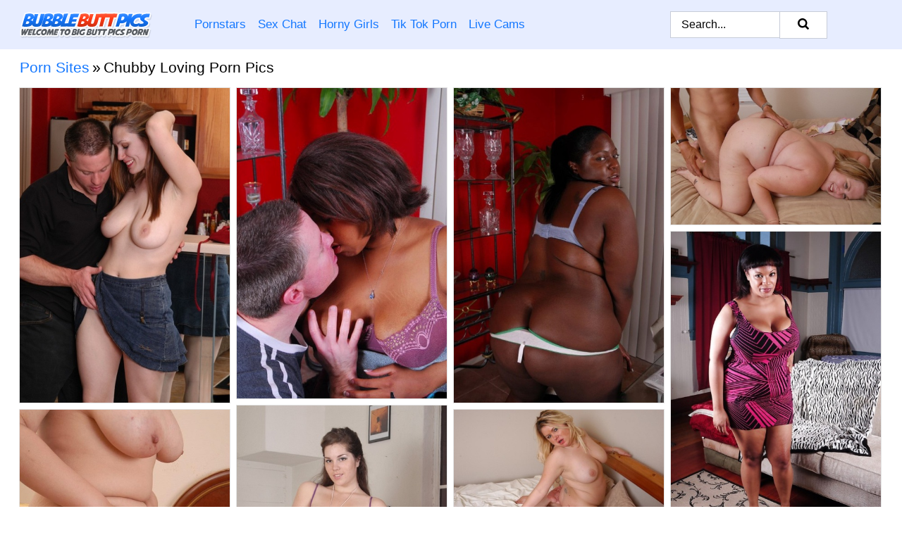

--- FILE ---
content_type: text/html; charset=UTF-8
request_url: https://bubblebuttpics.com/porn-sites/chubby-loving/
body_size: 20231
content:
<!doctype html><html lang="en"><head><title>Chubby Loving Porn Pics & Big Ass Pictures - BubbleButtPics.com</title> <meta name="description" content="Don't miss BubbleButtPics.com exceptional array of Chubby Loving porn pictures. Delight in our exclusive and FREE nude collection, available for your instant gratification!"> <meta charset="utf-8"><meta http-equiv="x-ua-compatible" content="ie=edge"><meta name="viewport" content="width=device-width, initial-scale=1"><meta name="rating" content="RTA-5042-1996-1400-1577-RTA"><meta name="referrer" content="origin"><meta name="robots" content="index, follow"><meta name="document-state" content="dynamic"><meta name="revisit-after" content="1 day"><link rel="icon" type="image/png" href="https://bubblebuttpics.com/favicon.png"><link rel="apple-touch-icon" href="https://bubblebuttpics.com/favicon.png"><link rel="manifest" href="https://bubblebuttpics.com/site.webmanifest"><link rel="canonical" href="https://bubblebuttpics.com/porn-sites/chubby-loving/"><link rel="preconnect" href="https://cdni.bubblebuttpics.com/"><link rel="dns-prefetch" href="https://bubblebuttpics.com/"><link rel="dns-prefetch" href="https://cdni.bubblebuttpics.com/"> <link rel="preload" href="https://cdni.bubblebuttpics.com/460/5/209/35574936/35574936_002_00c6.jpg" as="image"> <link rel="preload" as="style" href="https://bubblebuttpics.com/cheryl/mally.css?v=1765389117"><link rel="stylesheet" href="https://bubblebuttpics.com/cheryl/mally.css?v=1765389117"><link rel="stylesheet" href="https://bubblebuttpics.com/css/flag-icons.min.css"><base target="_blank"/></head><body><style>h1,h3,.listing-letter{font-size:21px;font-weight:400;white-space:nowrap;overflow:hidden;text-overflow:ellipsis}h1,h3{color:#000000}.breadcrumbs,.breadcrumbs-2{font-size:21px;font-weight:400;margin-block-end:.77em;white-space:nowrap;overflow:hidden;text-overflow:ellipsis}.breadcrumbs a{font-size:21px}.breadcrumbs span,.breadcrumbs h1,.breadcrumbs h2,.breadcrumbs-2 span,.breadcrumbs-2 h1,.breadcrumbs-2 h2{display:inline;font-size:21px}.breadcrumbs span svg,.breadcrumbs-2 span svg,.underline div svg,.Underline div svg{height:18px;width:18px;margin-right:6px;margin-bottom:-2px;fill:#000000;opacity:.5}.breadcrumbs h1,.breadcrumbs h2{font-weight:400}.breadcrumbs-d{padding:0 4px}.breadcrumbs-2 h1{font-size:21px;font-weight:400}.content-info{margin-bottom:7px!important;overflow-x:auto;white-space:nowrap;position:relative;display:inline-flex}.content-info::-webkit-scrollbar,.content-categories::-webkit-scrollbar{display:none}.content-info:after{right:-1px;background-image:-o-linear-gradient(90deg,#FFFFFF00,#FFFFFF 15px,#FFFFFF);background-image:linear-gradient(90deg,#FFFFFF00,#FFFFFF 15px,#FFFFFF);content:'';display:block;position:absolute;top:0;bottom:0;width:25px;z-index:1;pointer-events:none}.content-categories{overflow-x:auto;white-space:nowrap;position:relative;padding-right:25px;width:100%;display:inline-flex}.content-categories a{margin:0 5px 5px 0;padding:0 8px;line-height:1.25em;border:1px solid #e4e4e4;background-color:#f2f3f5;text-transform:capitalize;border-radius:2px;font-size:16px;height:30px;box-sizing:border-box;overflow:hidden;display:inline-flex;align-items:center;min-width:fit-content}.content-categories a:hover{border-color:#d4d4d4}.wrapper{margin:0 auto;position:relative}.header-wrapper{width:100%;background-color:#e7edff;z-index:500;}.header-top a{font-size:13px;color:#000000;line-height:2em;margin-right:10px}.header-top a:hover{color:#1578FF}.header{line-height:70px;font-size:0}.header-title{margin-top:14px;position:relative}.header-nav{display:inline-block;line-height:1.25em;position:relative;vertical-align:middle;font-size:19px}.header-nav a{display:inline-block;color:#1578FF;padding:0 1.3em 0 0;position:relative;font-weight:400}.header-nav a:hover{color:#FF3B15}.header-nav label{cursor:pointer;position:absolute;top:-3.7em;right:0}.header-nav span,.menu-item img,.mobile-search{transition:opacity .15s ease-in-out}.mob-menu{border-top:1px solid #c7ccd8;border-bottom:1px solid #c7ccd8;min-height:40px}.mob-menu ul li{text-align:center;width:33%;line-height:40px;height:40px;display:inline-block;font-size:0;float:left}.mob-menu-border{position:absolute;border-right:1px solid #c7ccd8;right:0;height:100%}.mob-menu ul li a{font-size:16px;position:relative;width:100%;height:100%;display:block;color:#1578FF}.mob-menu ul li a:hover{color:#FF3B15}.mob-menu ul li img{width:16px;height:16px;opacity:.25;margin-bottom:-3px;margin-right:6px}.menu-item img{width:16px;height:16px;opacity:.25;margin-bottom:-3px;margin-right:6px}.menu-item:hover img{opacity:1}.header-submenu{background-color:#e7edff;border-bottom:1px solid #e4e4e4;line-height:34px;text-align:center}.header-submenu a{color:#1578FF}.header-submenu a:hover{color:#FF3B15}.header-logo{width:248px;display:inline-block;line-height:1.25em;position:relative;vertical-align:middle}.header-search{display:inline-block;line-height:1.25em;position:relative;vertical-align:middle;text-align:right}.header-search input{color:#000000;font-size:16px;line-height:16px;padding:9px 15px;background-color:#FFFFFF;border:1px solid #c7ccd8;box-sizing:border-box}.header-search input:focus{background-color:#FFFFFF}.clear:before,.clear:after{content:"";display:block;line-height:0}.clear:after{clear:both}#open,.mobile-menu,.search__result--hidden{display:none}.mobile-search svg,.mobile-menu svg{width:23px;height:23px;fill:#000000}.mobile-search{display:none;cursor:pointer;position:relative;width:23px;height:23px;background-size:cover;opacity:.7;float:right;top:19px;right:38px}.mobile-search:hover{opacity:.3}.search-button{position:absolute;top:0;right:0;background-color:#FFFFFF;border:1px solid #c7ccd8;box-sizing:border-box;padding:0 25px;cursor:pointer;height:39px}.search-button:hover{background-color:#F3F6FD}.search-button span{height:100%}.search-button svg{width:16px;height:16px;fill:#000000;padding-top:50%;margin-top:1px}.search-label{background-size:cover;position:absolute;left:11px;top:10px;width:16px;height:16px;opacity:0.5}.search-label svg{width:16px;height:16px;fill:#000000}#search-form{position:relative}.search__result{display:block;border-bottom:1px solid #c7ccd8;width:372px;position:absolute;z-index:999999;right:0;margin-top:0;padding:0;background-color:#FFFFFF;border-left:1px solid #c7ccd8;border-right:1px solid #c7ccd8}.search__result a{display:block;font-size:16px;line-height:36px;padding:0 5px 0 15px;color:#1578FF}.search__result li span{padding-left:15px;color:#000000;opacity:.4}.no-bg-hover{background-color:#FFFFFF!important}.no-bg-hover:hover{background-color:#FFFFFF!important}.search__result li a span{color:#000000;padding:0;opacity:1}.search__result li{width:100%;height:36px;margin:0;color:#1578FF;font-size:16px;line-height:36px;text-align:left;overflow:hidden}.search__result li:hover{background-color:#F3F6FD}.search__result li:hover a{color:#FF3B15}.underline{border-bottom:1px solid #e4e4e4;margin-bottom:8px!important}.underline div{font-size:21px;margin-block-end:1em;margin-block-start:1em;font-weight:400}@media screen and (min-width:240px) and (max-width:317px){.wrapper{width:220px}.search__result{width:218px}}@media screen and (min-width:318px) and (max-width:359px){.wrapper{width:300px}.search__result{width:298px}}@media screen and (min-width:360px) and (max-width:374px){.wrapper{width:342px}.search__result{width:340px}}@media screen and (min-width:375px) and (max-width:533px){.wrapper{width:357px}.search__result{width:355px}}@media screen and (min-width:534px) and (max-width:567px){.wrapper{width:512px}.search__result{width:510px}}@media screen and (min-width:568px) and (max-width:625px){.wrapper{width:548px}.search__result{width:546px}}@media screen and (min-width:626px) and (max-width:666px){.wrapper{width:608px}.search__result{width:606px}}@media screen and (min-width:667px) and (max-width:719px){.wrapper{width:644px}.search__result{width:642px}}@media screen and (min-width:720px) and (max-width:767px){.wrapper{width:698px}.search__result{width:696px}}@media screen and (min-width:768px) and (max-width:799px){.wrapper{width:745px}.search__result{width:743px}}@media screen and (min-width:800px) and (max-width:899px){.wrapper{width:781px}.search__result{width:779px}}@media screen and (min-width:900px) and (max-width:933px){.wrapper{width:880px}.search__result{width:878px}}@media screen and (min-width:934px) and (max-width:1023px){.wrapper{width:916px}.search__result{width:914px}}@media screen and (min-width:1024px) and (max-width:1241px){.wrapper{width:1006px}.search__result{width:1004px}.header-search,.header-search input{width:300px}}@media screen and (min-width:1242px) and (max-width:1359px){.wrapper{width:1224px}.search__result{width:298px}.header-nav{width:675px;font-size:17px}.header-nav a{padding:0 1em 0 0}}@media screen and (min-width:1360px) and (max-width:1439px){.wrapper{width:1332px}.search__result{width:325px}.header-logo{width:268px}.header-nav{width:736px;font-size:17px}.header-search,.header-search input{width:327px}}@media screen and (min-width:1440px) and (max-width:1504px){.wrapper{width:1412px}.search__result{width:421px}.header-logo{width:285px}.header-nav{width:703px;font-size:17px}.header-search,.header-search input{width:423px}}@media screen and (min-width:1505px) and (max-width:1549px){.wrapper{width:1487px}.search__result{width:486px}.header-nav{width:751px}.header-search,.header-search input{width:488px}}@media screen and (min-width:1550px) and (max-width:1599px){.wrapper{width:1532px}.search__result{width:486px}.header-nav{width:796px}.header-search,.header-search input{width:488px}}@media screen and (min-width:1600px) and (max-width:1867px){.wrapper{width:1570px}.search__result{width:514px}.header-logo{width:225px}.header-nav{width:829px}.header-search,.header-search input{width:516px}}@media screen and (min-width:1868px){.wrapper{width:1840px}.search__result{width:606px}.header-nav{width:984px}.header-search,.header-search input{width:608px}}@media screen and (max-width:1279px){.header-wrapper{position:relative}.header{line-height:1.25em;padding:5px 0 0 0}.header-logo{width:100%;height:50px}.header-logo img{margin-top:12px}.header-nav{width:100%;font-size:19px}.header-nav span{position:relative;width:23px;height:23px;background-size:cover;opacity:.7;top:19px}input[type=checkbox]:checked+.header-menu{height:auto}.header-menu{height:0;margin-bottom:10px;margin-top:5px;overflow:hidden;transition:height .15s ease}.header-menu a{padding:0;display:block;border-top:solid 1px #c7ccd8;line-height:45px}.header-search{display:none}.header-search{height:50px}.header-search,.header-search input{width:100%}.mobile-menu{display:block;margin-top:20px}.mobile-search{display:block}}@media screen and (min-width:1280px){.header-nav a{display:table-cell;height:70px;vertical-align:middle}.mob-menu{display:none}.nav-primary li{display:table-cell;height:70px;vertical-align:middle}}@media screen and (min-width:320px) and (max-width:767px){#search-form{height:40px}}</style><header class="header-wrapper"><div class="wrapper"><div class="header"><div class="header-logo"><a href="https://bubblebuttpics.com/" title="Bubble Butt Porn" target="_self"><img src="https://bubblebuttpics.com/img/logo.png" alt="Bubble Butt Porn" width="188" height="37"></a><span class="mobile-search"><svg version="1.0" xmlns="https://www.w3.org/2000/svg" xmlns:xlink="https://www.w3.org/1999/xlink" x="0px" y="0px" viewBox="0 0 512 512" xml:space="preserve"><path d="M506.2,449.2L400.3,343.3c-3.9-3.9-3.9-7.8-2-11.8c21.6-33.3,33.3-72.6,33.3-115.7C431.7,96.1,335.6,0,215.9,0 S0.1,96.1,0.1,215.8s96.1,215.8,215.8,215.8c43.2,0,82.4-11.8,115.7-33.3c3.9-2,9.8-2,11.8,2l105.9,105.9c7.8,7.8,19.6,7.8,27.5,0 l27.5-27.5C514.1,468.8,514.1,457.1,506.2,449.2z M217.9,353.1c-76.5,0-137.3-60.8-137.3-137.3S141.4,78.5,217.9,78.5 s137.3,60.8,137.3,137.3S294.4,353.1,217.9,353.1L217.9,353.1z"/></svg></span></div><div class="header-nav"><label for="open"><span class="mobile-menu"><svg version="1.0" xmlns="https://www.w3.org/2000/svg" xmlns:xlink="https://www.w3.org/1999/xlink" x="0px" y="0px" viewBox="0 0 512 512" xml:space="preserve"><g><path d="M512,64c0-12.8-8.5-21.3-21.3-21.3H21.3C8.5,42.7,0,51.2,0,64v42.7C0,119.5,8.5,128,21.3,128h469.3 c12.8,0,21.3-8.5,21.3-21.3V64z"/><path d="M512,234.7c0-12.8-8.5-21.3-21.3-21.3H21.3C8.5,213.3,0,221.9,0,234.7v42.7c0,12.8,8.5,21.3,21.3,21.3h469.3 c12.8,0,21.3-8.5,21.3-21.3V234.7z"/><path d="M512,405.3c0-12.8-8.5-21.3-21.3-21.3H21.3C8.5,384,0,392.5,0,405.3V448c0,12.8,8.5,21.3,21.3,21.3h469.3 c12.8,0,21.3-8.5,21.3-21.3V405.3z"/></g></svg></span></label><input type="checkbox" name="menu-checkbox" id="open"><nav class="header-menu"><ul class="nav-primary"><li><a href="https://bubblebuttpics.com/pornstars/" title="Pornstars" target="_self" class="menu-item">Pornstars</a></li><li><a href="https://bubblebuttpics.com/sex-chat/" title="Sex Chat" target="_self" class="menu-item">Sex Chat</a></li><li><a href="https://bubblebuttpics.com/to/horny-girls/" title="Horny Girls" target="_blank" class="menu-item" id="menutab1">Horny Girls</a></li><li><a href="https://bubblebuttpics.com/to/jerk-n-cum/" title="Tik Tok Porn" target="_blank" class="menu-item" id="menutab2">Tik Tok Porn</a></li><li><a href="https://bubblebuttpics.com/to/live-cams/" title="Live Cams" target="_blank" class="menu-item" id="menutab3"></a></li><script>
                          var userLang = navigator.language || navigator.userLanguage;
                          var link = document.getElementById("menutab3");
                          if (userLang.toLowerCase().startsWith("de")) {
                            if (link) {
                              link.textContent = "Amateur Cams";
                            }
                          } else {
                            link.textContent = "Live Cams";
                          }
                        </script></ul></nav></div><div class="header-search"><form action="/search/" id="search-form" target="_self"><input placeholder="Search..." id="search" class="search-input"><ul id="search-results" class="search__result--hidden"></ul><a href="/search/" aria-label="Search" class="search-button" title="" target="_self"><span><svg version="1.0" xmlns="https://www.w3.org/2000/svg" xmlns:xlink="https://www.w3.org/1999/xlink" x="0px" y="0px" viewBox="0 0 512 512" xml:space="preserve"><path d="M506.2,449.2L400.3,343.3c-3.9-3.9-3.9-7.8-2-11.8c21.6-33.3,33.3-72.6,33.3-115.7C431.7,96.1,335.6,0,215.9,0 S0.1,96.1,0.1,215.8s96.1,215.8,215.8,215.8c43.2,0,82.4-11.8,115.7-33.3c3.9-2,9.8-2,11.8,2l105.9,105.9c7.8,7.8,19.6,7.8,27.5,0 l27.5-27.5C514.1,468.8,514.1,457.1,506.2,449.2z M217.9,353.1c-76.5,0-137.3-60.8-137.3-137.3S141.4,78.5,217.9,78.5 s137.3,60.8,137.3,137.3S294.4,353.1,217.9,353.1L217.9,353.1z"/></svg></span></a></form></div></div></div><div class="mob-menu clear"><ul></ul></div></header><!-- <div class="mob1"></div> --><div class="wrapper header-title"><noscript><div style="background-color: #E34449; color: #FFFFFF; text-align: center; font-size: 16px; line-height: 22px; display: block; padding: 10px; border-radius: 3px;">JavaScript is required for this website. Please turn it on in your browser and reload the page.</div></noscript><div class="breadcrumbs"><a href="/porn-sites/" title="Porn Sites" target="_self">Porn Sites</a><span class="breadcrumbs-d">»</span><h1>Chubby Loving Porn Pics</h1></div></div><div class="wrapper"><div class="m-content clear"><ul class="container clear" id="container"><script>
                var container = document.querySelector('#container');
                container.style.opacity = '0';
                // container.style.height = '0';
            </script> <li><a href='https://bubblebuttpics.com/pics/busty-mom-undresses-and-gives-blowjob-before-hardcore-fucking-35574936/' title='Busty mom undresses and gives blowjob before hardcore fucking 35574936' target="_blank"><img src='[data-uri]' data-src='https://cdni.bubblebuttpics.com/460/5/209/35574936/35574936_002_00c6.jpg' alt='Busty mom undresses and gives blowjob before hardcore fucking 35574936' width='300' height='450'></a></li><li><a href='https://bubblebuttpics.com/pics/curvy-ebony-chick-aleera-sucking-and-jerking-white-cock-for-cumshot-on-tits-10364397/' title='Curvy ebony chick Aleera sucking and jerking white cock for cumshot on tits 10364397' target="_blank"><img src='[data-uri]' data-src='https://cdni.bubblebuttpics.com/460/5/199/10364397/10364397_002_47dc.jpg' alt='Curvy ebony chick Aleera sucking and jerking white cock for cumshot on tits 10364397' width='300' height='444'></a></li><li><a href='https://bubblebuttpics.com/pics/stunning-very-fat-bbw-dynasty-touches-her-tight-black-vagina-40450381/' title='Stunning very fat BBW Dynasty touches her tight black vagina 40450381' target="_blank"><img src='[data-uri]' data-src='https://cdni.bubblebuttpics.com/460/5/161/40450381/40450381_010_08a0.jpg' alt='Stunning very fat BBW Dynasty touches her tight black vagina 40450381' width='300' height='450'></a></li><li><a href='https://bubblebuttpics.com/pics/ssbbw-christina-jerks-and-blows-dick-before-having-big-booty-banged-56381380/' title='SSBBW Christina jerks and blows dick before having big booty banged 56381380' target="_blank"><img src='[data-uri]' data-src='https://cdni.bubblebuttpics.com/460/5/171/56381380/56381380_013_7515.jpg' alt='SSBBW Christina jerks and blows dick before having big booty banged 56381380' width='300' height='196'></a></li><li><a href='https://bubblebuttpics.com/pics/ebony-mature-betty-demonstrates-her-fatty-body-her-big-tits-and-tight-ass-94357818/' title='Ebony mature Betty demonstrates her fatty body, her big tits and tight ass 94357818' target="_blank"><img src='[data-uri]' data-src='https://cdni.bubblebuttpics.com/460/5/142/94357818/94357818_003_b44b.jpg' alt='Ebony mature Betty demonstrates her fatty body, her big tits and tight ass 94357818' width='300' height='450'></a></li><li><a href='https://bubblebuttpics.com/pics/sexylooking-girl-with-piercings-in-her-nipples-is-masturbating-26982917/' title='Sexy-looking girl with piercings in her nipples is masturbating 26982917' target="_blank"><img src='[data-uri]' data-src='https://cdni.bubblebuttpics.com/460/5/155/26982917/26982917_005_0e79.jpg' alt='Sexy-looking girl with piercings in her nipples is masturbating 26982917' width='300' height='444'></a></li><li><a href='https://bubblebuttpics.com/pics/latina-fatty-teedra-climbs-aboard-cock-and-rides-with-floppy-tits-flopping-25475448/' title='Latina fatty Teedra climbs aboard cock and rides with floppy tits flopping 25475448' target="_blank"><img src='[data-uri]' data-src='https://cdni.bubblebuttpics.com/460/5/190/25475448/25475448_007_b0dd.jpg' alt='Latina fatty Teedra climbs aboard cock and rides with floppy tits flopping 25475448' width='300' height='444'></a></li><li><a href='https://bubblebuttpics.com/pics/chesty-blonde-lady-amy-jacking-cock-before-taking-cumshot-in-mouth-22594694/' title='Chesty blonde lady Amy jacking cock before taking cumshot in mouth 22594694' target="_blank"><img src='[data-uri]' data-src='https://cdni.bubblebuttpics.com/460/5/198/22594694/22594694_004_7af6.jpg' alt='Chesty blonde lady Amy jacking cock before taking cumshot in mouth 22594694' width='300' height='196'></a></li><li><a href='https://bubblebuttpics.com/pics/pleasing-fatty-monet-wiggles-her-big-fat-ass-in-thong-panties-50039397/' title='Pleasing fatty Monet wiggles her big fat ass in thong panties 50039397' target="_blank"><img src='[data-uri]' data-src='https://cdni.bubblebuttpics.com/460/5/170/50039397/50039397_010_9b12.jpg' alt='Pleasing fatty Monet wiggles her big fat ass in thong panties 50039397' width='300' height='444'></a></li><li><a href='https://bubblebuttpics.com/pics/fatty-mature-chick-jessica-is-sucking-this-horny-dong-and-swallowing-55504124/' title='Fatty mature chick Jessica is sucking this horny dong and swallowing 55504124' target="_blank"><img src='[data-uri]' data-src='https://cdni.bubblebuttpics.com/460/5/157/55504124/55504124_007_4214.jpg' alt='Fatty mature chick Jessica is sucking this horny dong and swallowing 55504124' width='300' height='444'></a></li><li><a href='https://bubblebuttpics.com/pics/ebony-champagne-is-playing-with-her-lovely-hardcore-glass-toys-47877412/' title='Ebony Champagne is playing with her lovely hardcore glass toys 47877412' target="_blank"><img src='[data-uri]' data-src='https://cdni.bubblebuttpics.com/460/5/155/47877412/47877412_015_b209.jpg' alt='Ebony Champagne is playing with her lovely hardcore glass toys 47877412' width='300' height='444'></a></li><li><a href='https://bubblebuttpics.com/pics/older-plumper-rosie-riding-cock-in-white-socks-in-weight-room-46303515/' title='Older plumper Rosie riding cock in white socks in weight room 46303515' target="_blank"><img src='[data-uri]' data-src='https://cdni.bubblebuttpics.com/460/5/192/46303515/46303515_001_ba91.jpg' alt='Older plumper Rosie riding cock in white socks in weight room 46303515' width='300' height='444'></a></li><li><a href='https://bubblebuttpics.com/pics/fatty-mature-slut-erin-giving-a-blowjob-and-getting-fucked-doggystyle-87169561/' title='Fatty mature slut Erin giving a blowjob and getting fucked doggystyle 87169561' target="_blank"><img src='[data-uri]' data-src='https://cdni.bubblebuttpics.com/460/5/187/87169561/87169561_009_60ba.jpg' alt='Fatty mature slut Erin giving a blowjob and getting fucked doggystyle 87169561' width='300' height='450'></a></li><li><a href='https://bubblebuttpics.com/pics/ebony-mature-with-big-tits-marie-is-showing-off-in-a-lingerie-57673600/' title='Ebony mature with big tits Marie is showing off in a lingerie 57673600' target="_blank"><img src='[data-uri]' data-src='https://cdni.bubblebuttpics.com/460/5/136/57673600/57673600_012_fcd8.jpg' alt='Ebony mature with big tits Marie is showing off in a lingerie 57673600' width='300' height='450'></a></li><li><a href='https://bubblebuttpics.com/pics/ssbbw-vanessa-rolling-underwear-over-big-fat-latina-booty-50483156/' title='SSBBW Vanessa rolling underwear over big fat Latina booty 50483156' target="_blank"><img src='[data-uri]' data-src='https://cdni.bubblebuttpics.com/460/5/193/50483156/50483156_002_0c22.jpg' alt='SSBBW Vanessa rolling underwear over big fat Latina booty 50483156' width='300' height='444'></a></li><li><a href='https://bubblebuttpics.com/pics/chunky-cougar-ryan-being-undressed-for-sex-in-kitchen-by-younger-cock-83554906/' title='Chunky cougar Ryan being undressed for sex in kitchen by younger cock 83554906' target="_blank"><img src='[data-uri]' data-src='https://cdni.bubblebuttpics.com/460/5/199/83554906/83554906_012_7b92.jpg' alt='Chunky cougar Ryan being undressed for sex in kitchen by younger cock 83554906' width='300' height='444'></a></li><li><a href='https://bubblebuttpics.com/pics/fat-brunette-in-blue-outfit-kitty-shows-her-ass-and-ample-tits-31819947/' title='Fat brunette in blue outfit Kitty shows her ass and ample tits 31819947' target="_blank"><img src='[data-uri]' data-src='https://cdni.bubblebuttpics.com/460/5/229/31819947/31819947_001_c698.jpg' alt='Fat brunette in blue outfit Kitty shows her ass and ample tits 31819947' width='300' height='444'></a></li><li><a href='https://bubblebuttpics.com/pics/curvy-latina-chick-leigh-letting-large-natural-tits-loose-in-kitchen-99515531/' title='Curvy Latina chick Leigh letting large natural tits loose in kitchen 99515531' target="_blank"><img src='[data-uri]' data-src='https://cdni.bubblebuttpics.com/460/5/185/99515531/99515531_012_ca17.jpg' alt='Curvy Latina chick Leigh letting large natural tits loose in kitchen 99515531' width='300' height='444'></a></li><li><a href='https://bubblebuttpics.com/pics/fatty-chick-jellibean-is-taking-off-her-dress-right-after-yoga-98016990/' title='Fatty chick Jellibean is taking off her dress right after yoga 98016990' target="_blank"><img src='[data-uri]' data-src='https://cdni.bubblebuttpics.com/460/5/152/98016990/98016990_016_62f6.jpg' alt='Fatty chick Jellibean is taking off her dress right after yoga 98016990' width='300' height='444'></a></li><li><a href='https://bubblebuttpics.com/pics/older-ssbbw-debrina-sucking-own-nipples-before-masturbating-pussy-24683212/' title='Older SSBBW Debrina sucking own nipples before masturbating pussy 24683212' target="_blank"><img src='[data-uri]' data-src='https://cdni.bubblebuttpics.com/460/5/224/24683212/24683212_002_4478.jpg' alt='Older SSBBW Debrina sucking own nipples before masturbating pussy 24683212' width='300' height='450'></a></li><li><a href='https://bubblebuttpics.com/pics/chesty-blonde-plumper-tawni-using-pierced-tongue-to-deliver-bj-87616123/' title='Chesty blonde plumper Tawni using pierced tongue to deliver bj 87616123' target="_blank"><img src='[data-uri]' data-src='https://cdni.bubblebuttpics.com/460/5/199/87616123/87616123_004_3b37.jpg' alt='Chesty blonde plumper Tawni using pierced tongue to deliver bj 87616123' width='300' height='450'></a></li><li><a href='https://bubblebuttpics.com/pics/mature-black-fatty-princess-baring-massive-boobs-before-spreading-pussy-84871371/' title='Mature black fatty Princess baring massive boobs before spreading pussy 84871371' target="_blank"><img src='[data-uri]' data-src='https://cdni.bubblebuttpics.com/460/5/211/84871371/84871371_005_0d07.jpg' alt='Mature black fatty Princess baring massive boobs before spreading pussy 84871371' width='300' height='450'></a></li><li><a href='https://bubblebuttpics.com/pics/beautiful-brunette-holly-taylor-presents-her-pretty-big-boobies-86339433/' title='Beautiful brunette Holly Taylor presents her pretty big boobies 86339433' target="_blank"><img src='[data-uri]' data-src='https://cdni.bubblebuttpics.com/460/5/159/86339433/86339433_012_2d74.jpg' alt='Beautiful brunette Holly Taylor presents her pretty big boobies 86339433' width='300' height='444'></a></li><li><a href='https://bubblebuttpics.com/pics/chubby-brunette-mature-nancy-showing-her-curves-in-red-lingerie-39948155/' title='Chubby brunette mature Nancy showing her curves in red lingerie 39948155' target="_blank"><img src='[data-uri]' data-src='https://cdni.bubblebuttpics.com/460/5/179/39948155/39948155_002_f5f7.jpg' alt='Chubby brunette mature Nancy showing her curves in red lingerie 39948155' width='300' height='450'></a></li><li><a href='https://bubblebuttpics.com/pics/mature-babe-mylie-reveals-her-fatty-body-while-undressing-her-lingerie-42926867/' title='Mature babe Mylie reveals her fatty body while undressing her lingerie 42926867' target="_blank"><img src='[data-uri]' data-src='https://cdni.bubblebuttpics.com/460/5/139/42926867/42926867_011_6b3a.jpg' alt='Mature babe Mylie reveals her fatty body while undressing her lingerie 42926867' width='300' height='450'></a></li><li><a href='https://bubblebuttpics.com/pics/fatty-leigh-is-getting-cumshot-in-her-hands-and-drinking-cum-98030362/' title='Fatty Leigh is getting cumshot in her hands and drinking cum! 98030362' target="_blank"><img src='[data-uri]' data-src='https://cdni.bubblebuttpics.com/460/5/154/98030362/98030362_015_5609.jpg' alt='Fatty Leigh is getting cumshot in her hands and drinking cum! 98030362' width='300' height='444'></a></li><li><a href='https://bubblebuttpics.com/pics/fatty-brunette-leigh-takes-off-her-lingerie-and-plays-with-pussy-64130197/' title='Fatty brunette Leigh takes off her lingerie and plays with pussy 64130197' target="_blank"><img src='[data-uri]' data-src='https://cdni.bubblebuttpics.com/460/5/154/64130197/64130197_005_3168.jpg' alt='Fatty brunette Leigh takes off her lingerie and plays with pussy 64130197' width='300' height='444'></a></li><li><a href='https://bubblebuttpics.com/pics/big-boobed-older-woman-takes-cumshot-on-shaved-pussy-after-giving-head-34947249/' title='Big boobed older woman takes cumshot on shaved pussy after giving head 34947249' target="_blank"><img src='[data-uri]' data-src='https://cdni.bubblebuttpics.com/460/5/209/34947249/34947249_004_7295.jpg' alt='Big boobed older woman takes cumshot on shaved pussy after giving head 34947249' width='300' height='450'></a></li><li><a href='https://bubblebuttpics.com/pics/older-ssbbw-debrina-eating-jizz-off-of-floppy-boobs-after-cumshot-81386487/' title='Older SSBBW Debrina eating jizz off of floppy boobs after cumshot 81386487' target="_blank"><img src='[data-uri]' data-src='https://cdni.bubblebuttpics.com/460/5/225/81386487/81386487_004_8710.jpg' alt='Older SSBBW Debrina eating jizz off of floppy boobs after cumshot 81386487' width='300' height='450'></a></li><li><a href='https://bubblebuttpics.com/pics/fatty-mature-blonde-jenna-undresses-her-black-lingerie-in-the-kitchen-78614852/' title='Fatty mature blonde Jenna undresses her black lingerie in the kitchen 78614852' target="_blank"><img src='[data-uri]' data-src='https://cdni.bubblebuttpics.com/460/5/157/78614852/78614852_016_5b1c.jpg' alt='Fatty mature blonde Jenna undresses her black lingerie in the kitchen 78614852' width='300' height='444'></a></li><li><a href='https://bubblebuttpics.com/pics/fatty-blonde-layce-is-relaxing-with-her-trainer-after-pumping-20789111/' title='Fatty blonde Layce is relaxing with her trainer after pumping 20789111' target="_blank"><img src='[data-uri]' data-src='https://cdni.bubblebuttpics.com/460/5/153/20789111/20789111_008_b363.jpg' alt='Fatty blonde Layce is relaxing with her trainer after pumping 20789111' width='300' height='444'></a></li><li><a href='https://bubblebuttpics.com/pics/stunning-fat-chick-rhonda-fucks-in-doggy-style-position-on-the-cam-23717243/' title='Stunning fat chick Rhonda fucks in doggy style position on the cam 23717243' target="_blank"><img src='[data-uri]' data-src='https://cdni.bubblebuttpics.com/460/5/156/23717243/23717243_001_7c23.jpg' alt='Stunning fat chick Rhonda fucks in doggy style position on the cam 23717243' width='300' height='444'></a></li><li><a href='https://bubblebuttpics.com/pics/solo-classroom-masturbation-excites-chubby-mature-teacher-monet-75233377/' title='Solo classroom masturbation excites chubby mature teacher Monet 75233377' target="_blank"><img src='[data-uri]' data-src='https://cdni.bubblebuttpics.com/460/5/170/75233377/75233377_010_61ab.jpg' alt='Solo classroom masturbation excites chubby mature teacher Monet 75233377' width='300' height='444'></a></li><li><a href='https://bubblebuttpics.com/pics/fatty-redhead-scarlett-is-demonstrating-her-chubby-asshole-on-camera-34875328/' title='Fatty redhead Scarlett is demonstrating her chubby asshole on camera 34875328' target="_blank"><img src='[data-uri]' data-src='https://cdni.bubblebuttpics.com/460/5/137/34875328/34875328_012_cbc4.jpg' alt='Fatty redhead Scarlett is demonstrating her chubby asshole on camera 34875328' width='300' height='450'></a></li><li><a href='https://bubblebuttpics.com/pics/obese-redhead-keno-giving-a-blowjob-on-her-knees-in-kitchen-32427990/' title='Obese redhead Keno giving a blowjob on her knees in kitchen 32427990' target="_blank"><img src='[data-uri]' data-src='https://cdni.bubblebuttpics.com/460/5/197/32427990/32427990_016_cbef.jpg' alt='Obese redhead Keno giving a blowjob on her knees in kitchen 32427990' width='300' height='444'></a></li><li><a href='https://bubblebuttpics.com/pics/fat-black-chick-champagne-fucks-with-a-nice-white-big-dick-on-cam-13635728/' title='Fat black chick Champagne fucks with a nice white big dick on cam 13635728' target="_blank"><img src='[data-uri]' data-src='https://cdni.bubblebuttpics.com/460/5/155/13635728/13635728_016_68ce.jpg' alt='Fat black chick Champagne fucks with a nice white big dick on cam 13635728' width='300' height='444'></a></li><li><a href='https://bubblebuttpics.com/pics/fat-solo-girl-with-large-breasts-attends-to-her-horny-pussy-with-a-sex-toy-78901455/' title='Fat solo girl with large breasts attends to her horny pussy with a sex toy 78901455' target="_blank"><img src='[data-uri]' data-src='https://cdni.bubblebuttpics.com/460/1/265/78901455/78901455_011_8ed6.jpg' alt='Fat solo girl with large breasts attends to her horny pussy with a sex toy 78901455' width='300' height='450'></a></li><li><a href='https://bubblebuttpics.com/pics/black-fatty-aleera-exposing-her-big-black-boobs-at-the-office-21734919/' title='Black fatty Aleera exposing her big black boobs at the office 21734919' target="_blank"><img src='[data-uri]' data-src='https://cdni.bubblebuttpics.com/460/5/168/21734919/21734919_001_a535.jpg' alt='Black fatty Aleera exposing her big black boobs at the office 21734919' width='300' height='444'></a></li><li><a href='https://bubblebuttpics.com/pics/fatty-mature-jellibean-is-getting-pleasure-from-cum-over-her-puss-13511158/' title='Fatty mature Jellibean is getting pleasure from cum over her puss 13511158' target="_blank"><img src='[data-uri]' data-src='https://cdni.bubblebuttpics.com/460/5/152/13511158/13511158_007_89cf.jpg' alt='Fatty mature Jellibean is getting pleasure from cum over her puss 13511158' width='300' height='444'></a></li><li><a href='https://bubblebuttpics.com/pics/obese-redhead-keno-licking-ball-sac-and-cock-for-cumshot-in-mouth-81217869/' title='Obese redhead Keno licking ball sac and cock for cumshot in mouth 81217869' target="_blank"><img src='[data-uri]' data-src='https://cdni.bubblebuttpics.com/460/5/196/81217869/81217869_013_ae15.jpg' alt='Obese redhead Keno licking ball sac and cock for cumshot in mouth 81217869' width='300' height='196'></a></li><li><a href='https://bubblebuttpics.com/pics/blonde-fatty-christina-strips-naked-and-spreads-her-shaved-bbw-pussy-57722471/' title='Blonde fatty Christina strips naked and spreads her shaved BBW pussy 57722471' target="_blank"><img src='[data-uri]' data-src='https://cdni.bubblebuttpics.com/460/5/171/57722471/57722471_001_b5d3.jpg' alt='Blonde fatty Christina strips naked and spreads her shaved BBW pussy 57722471' width='300' height='444'></a></li><li><a href='https://bubblebuttpics.com/pics/ssbbw-latina-teacher-debrina-baring-incredible-saggy-boobs-and-fat-rolls-38132768/' title='SSBBW Latina teacher Debrina baring incredible saggy boobs and fat rolls 38132768' target="_blank"><img src='[data-uri]' data-src='https://cdni.bubblebuttpics.com/460/5/178/38132768/38132768_015_6c6e.jpg' alt='SSBBW Latina teacher Debrina baring incredible saggy boobs and fat rolls 38132768' width='300' height='450'></a></li><li><a href='https://bubblebuttpics.com/pics/older-dyke-lily-and-horny-gf-share-double-dildo-during-sex-in-weight-room-96245812/' title='Older dyke Lily and horny gf share double dildo during sex in weight room 96245812' target="_blank"><img src='[data-uri]' data-src='https://cdni.bubblebuttpics.com/460/5/227/96245812/96245812_010_0d17.jpg' alt='Older dyke Lily and horny gf share double dildo during sex in weight room 96245812' width='300' height='450'></a></li><li><a href='https://bubblebuttpics.com/pics/freckle-faced-fatty-adrienne-giving-oral-sex-to-teacher-in-classroom-34590586/' title='Freckle faced fatty Adrienne giving oral sex to teacher in classroom 34590586' target="_blank"><img src='[data-uri]' data-src='https://cdni.bubblebuttpics.com/460/5/228/34590586/34590586_006_44c8.jpg' alt='Freckle faced fatty Adrienne giving oral sex to teacher in classroom 34590586' width='300' height='450'></a></li><li><a href='https://bubblebuttpics.com/pics/mature-ebony-plumper-aleera-giving-white-cock-a-messy-blowjob-59033924/' title='Mature ebony plumper Aleera giving white cock a messy blowjob 59033924' target="_blank"><img src='[data-uri]' data-src='https://cdni.bubblebuttpics.com/460/5/199/59033924/59033924_001_efd0.jpg' alt='Mature ebony plumper Aleera giving white cock a messy blowjob 59033924' width='300' height='444'></a></li><li><a href='https://bubblebuttpics.com/pics/chunky-girl-mercedez-removes-skirt-for-masturbation-of-fat-pussy-34901966/' title='Chunky girl Mercedez removes skirt for masturbation of fat pussy 34901966' target="_blank"><img src='[data-uri]' data-src='https://cdni.bubblebuttpics.com/460/5/174/34901966/34901966_014_982c.jpg' alt='Chunky girl Mercedez removes skirt for masturbation of fat pussy 34901966' width='300' height='444'></a></li><li><a href='https://bubblebuttpics.com/pics/bbw-jellibean-leans-back-for-face-fucking-and-cum-swallowing-12261927/' title='BBW Jellibean leans back for face fucking and cum swallowing 12261927' target="_blank"><img src='[data-uri]' data-src='https://cdni.bubblebuttpics.com/460/5/184/12261927/12261927_010_2d0c.jpg' alt='BBW Jellibean leans back for face fucking and cum swallowing 12261927' width='300' height='444'></a></li><li><a href='https://bubblebuttpics.com/pics/fat-redhead-mature-milf-adrienne-showcasing-her-big-ass-in-stockings-32751302/' title='Fat redhead mature MILF Adrienne showcasing her big ass in stockings 32751302' target="_blank"><img src='[data-uri]' data-src='https://cdni.bubblebuttpics.com/460/5/179/32751302/32751302_003_9923.jpg' alt='Fat redhead mature MILF Adrienne showcasing her big ass in stockings 32751302' width='300' height='450'></a></li><li><a href='https://bubblebuttpics.com/pics/obese-older-woman-nancy-sporting-mouthful-of-jism-after-sex-in-gargage-54685221/' title='Obese older woman Nancy sporting mouthful of jism after sex in gargage 54685221' target="_blank"><img src='[data-uri]' data-src='https://cdni.bubblebuttpics.com/460/5/228/54685221/54685221_010_b384.jpg' alt='Obese older woman Nancy sporting mouthful of jism after sex in gargage 54685221' width='300' height='450'></a></li><li><a href='https://bubblebuttpics.com/pics/older-broad-kitty-having-sex-with-coworker-in-office-wearing-mesh-stockings-85410796/' title='Older broad Kitty having sex with co-worker in office wearing mesh stockings 85410796' target="_blank"><img src='[data-uri]' data-src='https://cdni.bubblebuttpics.com/460/5/229/85410796/85410796_014_5feb.jpg' alt='Older broad Kitty having sex with co-worker in office wearing mesh stockings 85410796' width='300' height='450'></a></li><li><a href='https://bubblebuttpics.com/pics/overweight-blonde-chick-tawni-using-pierced-tongue-to-coax-cum-from-cock-89076403/' title='Overweight blonde chick Tawni using pierced tongue to coax cum from cock 89076403' target="_blank"><img src='[data-uri]' data-src='https://cdni.bubblebuttpics.com/460/5/199/89076403/89076403_009_4219.jpg' alt='Overweight blonde chick Tawni using pierced tongue to coax cum from cock 89076403' width='300' height='196'></a></li><li><a href='https://bubblebuttpics.com/pics/busty-plumper-with-saggy-tits-eats-creampie-off-of-hairy-vagina-91484029/' title='Busty plumper with saggy tits eats creampie off of hairy vagina 91484029' target="_blank"><img src='[data-uri]' data-src='https://cdni.bubblebuttpics.com/460/5/206/91484029/91484029_010_57c9.jpg' alt='Busty plumper with saggy tits eats creampie off of hairy vagina 91484029' width='300' height='450'></a></li><li><a href='https://bubblebuttpics.com/pics/mature-ebony-ssbbw-minxx-is-lying-naked-on-the-bed-in-closeup-14620685/' title='Mature ebony SSBBW Minxx is lying naked on the bed in close-up 14620685' target="_blank"><img src='[data-uri]' data-src='https://cdni.bubblebuttpics.com/460/5/160/14620685/14620685_005_63c6.jpg' alt='Mature ebony SSBBW Minxx is lying naked on the bed in close-up 14620685' width='300' height='444'></a></li><li><a href='https://bubblebuttpics.com/pics/young-chubby-blonde-christal-has-shaved-cunt-licked-before-taking-cumshot-53361892/' title='Young chubby blonde Christal has shaved cunt licked before taking cumshot 53361892' target="_blank"><img src='[data-uri]' data-src='https://cdni.bubblebuttpics.com/460/5/175/53361892/53361892_010_f78d.jpg' alt='Young chubby blonde Christal has shaved cunt licked before taking cumshot 53361892' width='300' height='444'></a></li><li><a href='https://bubblebuttpics.com/pics/fatty-ebony-champagne-is-giving-a-deep-blowjob-and-getting-sperm-48787943/' title='Fatty ebony Champagne is giving a deep blowjob and getting sperm 48787943' target="_blank"><img src='[data-uri]' data-src='https://cdni.bubblebuttpics.com/460/5/155/48787943/48787943_016_0b95.jpg' alt='Fatty ebony Champagne is giving a deep blowjob and getting sperm 48787943' width='300' height='444'></a></li><li><a href='https://bubblebuttpics.com/pics/bbw-brunette-milf-erin-getting-her-fat-ass-fucked-and-face-jizzed-on-83070974/' title='BBW brunette MILF Erin getting her fat ass fucked and face jizzed on 83070974' target="_blank"><img src='[data-uri]' data-src='https://cdni.bubblebuttpics.com/460/5/187/83070974/83070974_011_bf56.jpg' alt='BBW brunette MILF Erin getting her fat ass fucked and face jizzed on 83070974' width='300' height='450'></a></li><li><a href='https://bubblebuttpics.com/pics/experienced-fat-chick-monet-holding-big-tits-during-pussy-eating-92775918/' title='Experienced fat chick Monet holding big tits during pussy eating 92775918' target="_blank"><img src='[data-uri]' data-src='https://cdni.bubblebuttpics.com/460/5/170/92775918/92775918_006_342a.jpg' alt='Experienced fat chick Monet holding big tits during pussy eating 92775918' width='300' height='444'></a></li><li><a href='https://bubblebuttpics.com/pics/fatty-ebony-dynasty-demonstrates-her-stunning-big-boobies-on-cam-52675537/' title='Fatty ebony Dynasty demonstrates her stunning big boobies on cam 52675537' target="_blank"><img src='[data-uri]' data-src='https://cdni.bubblebuttpics.com/460/5/161/52675537/52675537_001_82a3.jpg' alt='Fatty ebony Dynasty demonstrates her stunning big boobies on cam 52675537' width='300' height='450'></a></li><li><a href='https://bubblebuttpics.com/pics/mylie-shows-her-beautiful-pussy-while-undressing-on-camera-77195128/' title='Mylie shows her beautiful pussy while undressing on camera 77195128' target="_blank"><img src='[data-uri]' data-src='https://cdni.bubblebuttpics.com/460/5/138/77195128/77195128_006_a5d6.jpg' alt='Mylie shows her beautiful pussy while undressing on camera 77195128' width='300' height='450'></a></li><li><a href='https://bubblebuttpics.com/pics/milf-ssbbw-gloryfoxxx-shows-her-very-fat-body-and-sucks-a-dildo-51855940/' title='Milf SSBBW Glory-Foxxx shows her very fat body and sucks a dildo 51855940' target="_blank"><img src='[data-uri]' data-src='https://cdni.bubblebuttpics.com/460/5/158/51855940/51855940_002_fefb.jpg' alt='Milf SSBBW Glory-Foxxx shows her very fat body and sucks a dildo 51855940' width='300' height='444'></a></li><li><a href='https://bubblebuttpics.com/pics/asian-cock-sharing-porn-play-with-two-fatty-teens-in-heats-17255666/' title='Asian cock sharing porn play with two fatty teens in heats 17255666' target="_blank"><img src='[data-uri]' data-src='https://cdni.bubblebuttpics.com/460/5/229/17255666/17255666_016_79be.jpg' alt='Asian cock sharing porn play with two fatty teens in heats 17255666' width='300' height='450'></a></li><li><a href='https://bubblebuttpics.com/pics/mature-with-fat-ass-kristina-is-banging-hard-in-her-unshaved-pussy-43331614/' title='Mature with fat ass Kristina is banging hard in her unshaved pussy 43331614' target="_blank"><img src='[data-uri]' data-src='https://cdni.bubblebuttpics.com/460/5/154/43331614/43331614_011_dee9.jpg' alt='Mature with fat ass Kristina is banging hard in her unshaved pussy 43331614' width='300' height='196'></a></li><li><a href='https://bubblebuttpics.com/pics/mature-redhead-model-julie-is-playing-with-her-big-saggy-boobies-41529813/' title='Mature redhead model Julie is playing with her big saggy boobies 41529813' target="_blank"><img src='[data-uri]' data-src='https://cdni.bubblebuttpics.com/460/5/153/41529813/41529813_003_9866.jpg' alt='Mature redhead model Julie is playing with her big saggy boobies 41529813' width='300' height='444'></a></li><li><a href='https://bubblebuttpics.com/pics/fatty-redhead-mature-reyna-poses-in-her-cute-white-panties-so-hot-79078919/' title='Fatty redhead mature Reyna poses in her cute white panties so hot 79078919' target="_blank"><img src='[data-uri]' data-src='https://cdni.bubblebuttpics.com/460/5/158/79078919/79078919_003_2dec.jpg' alt='Fatty redhead mature Reyna poses in her cute white panties so hot 79078919' width='300' height='444'></a></li><li><a href='https://bubblebuttpics.com/pics/curvy-mom-lexxxi-posing-topless-after-letting-big-fat-boobs-loose-from-bra-30033759/' title='Curvy mom Lexxxi posing topless after letting big fat boobs loose from bra 30033759' target="_blank"><img src='[data-uri]' data-src='https://cdni.bubblebuttpics.com/460/5/184/30033759/30033759_004_f0a1.jpg' alt='Curvy mom Lexxxi posing topless after letting big fat boobs loose from bra 30033759' width='300' height='444'></a></li><li><a href='https://bubblebuttpics.com/pics/fatty-latina-ladyspice-touches-her-hot-shaved-hole-on-the-camera-46641862/' title='Fatty Latina LadySpice touches her hot shaved hole on the camera 46641862' target="_blank"><img src='[data-uri]' data-src='https://cdni.bubblebuttpics.com/460/5/154/46641862/46641862_001_7beb.jpg' alt='Fatty Latina LadySpice touches her hot shaved hole on the camera 46641862' width='300' height='444'></a></li><li><a href='https://bubblebuttpics.com/pics/close-up-masturbating-action-from-a-big-tits-fatty-jane-with-her-toys-74300959/' title='Close up masturbating action from a big tits fatty Jane with her toys 74300959' target="_blank"><img src='[data-uri]' data-src='https://cdni.bubblebuttpics.com/460/5/149/74300959/74300959_002_9b9c.jpg' alt='Close up masturbating action from a big tits fatty Jane with her toys 74300959' width='300' height='444'></a></li><li><a href='https://bubblebuttpics.com/pics/obese-mature-woman-gillian-eating-cum-after-performing-oral-sex-66692162/' title='Obese mature woman Gillian eating cum after performing oral sex 66692162' target="_blank"><img src='[data-uri]' data-src='https://cdni.bubblebuttpics.com/460/5/204/66692162/66692162_007_4115.jpg' alt='Obese mature woman Gillian eating cum after performing oral sex 66692162' width='300' height='450'></a></li><li><a href='https://bubblebuttpics.com/pics/mature-redheaded-black-fatty-with-big-boobs-takes-hardcore-fuck-and-cumshot-26971795/' title='Mature redheaded black fatty with big boobs takes hardcore fuck and cumshot 26971795' target="_blank"><img src='[data-uri]' data-src='https://cdni.bubblebuttpics.com/460/5/211/26971795/26971795_012_c942.jpg' alt='Mature redheaded black fatty with big boobs takes hardcore fuck and cumshot 26971795' width='300' height='450'></a></li><li><a href='https://bubblebuttpics.com/pics/mature-old-granny-venus-shows-off-her-wrinkly-and-chubby-old-body-27926684/' title='Mature old granny Venus shows off her wrinkly and chubby old body 27926684' target="_blank"><img src='[data-uri]' data-src='https://cdni.bubblebuttpics.com/460/5/186/27926684/27926684_010_8911.jpg' alt='Mature old granny Venus shows off her wrinkly and chubby old body 27926684' width='300' height='444'></a></li><li><a href='https://bubblebuttpics.com/pics/fatty-kristina-is-getting-drilled-hard-by-this-such-a-small-cock-63185836/' title='Fatty Kristina is getting drilled hard by this such a small cock 63185836' target="_blank"><img src='[data-uri]' data-src='https://cdni.bubblebuttpics.com/460/5/154/63185836/63185836_005_a715.jpg' alt='Fatty Kristina is getting drilled hard by this such a small cock 63185836' width='300' height='444'></a></li><li><a href='https://bubblebuttpics.com/pics/older-redheaded-bbw-keno-licking-creampie-off-cunt-for-cum-eating-62357176/' title='Older redheaded BBW Keno licking creampie off cunt for cum eating 62357176' target="_blank"><img src='[data-uri]' data-src='https://cdni.bubblebuttpics.com/460/5/196/62357176/62357176_013_d010.jpg' alt='Older redheaded BBW Keno licking creampie off cunt for cum eating 62357176' width='300' height='196'></a></li><li><a href='https://bubblebuttpics.com/pics/older-redheaded-fatty-adrienne-taking-blast-of-jism-on-pierced-tongue-25789015/' title='Older redheaded fatty Adrienne taking blast of jism on pierced tongue 25789015' target="_blank"><img src='[data-uri]' data-src='https://cdni.bubblebuttpics.com/460/5/228/25789015/25789015_014_45e9.jpg' alt='Older redheaded fatty Adrienne taking blast of jism on pierced tongue 25789015' width='300' height='450'></a></li><li><a href='https://bubblebuttpics.com/pics/obese-black-woman-lyric-eating-jizz-from-fingers-after-sucking-long-dick-64956172/' title='Obese black woman Lyric eating jizz from fingers after sucking long dick 64956172' target="_blank"><img src='[data-uri]' data-src='https://cdni.bubblebuttpics.com/460/5/234/64956172/64956172_010_1c0d.jpg' alt='Obese black woman Lyric eating jizz from fingers after sucking long dick 64956172' width='300' height='450'></a></li><li><a href='https://bubblebuttpics.com/pics/ssbbbw-princess-taking-cumshot-on-big-black-milf-booty-after-hardcore-sex-73986707/' title='SSBBBW Princess taking cumshot on big black MILF booty after hardcore sex 73986707' target="_blank"><img src='[data-uri]' data-src='https://cdni.bubblebuttpics.com/460/5/211/73986707/73986707_016_54a7.jpg' alt='SSBBBW Princess taking cumshot on big black MILF booty after hardcore sex 73986707' width='300' height='450'></a></li><li><a href='https://bubblebuttpics.com/pics/blonde-fatty-christina-takes-a-large-sex-toy-to-her-bbw-cunt-46003971/' title='Blonde fatty Christina takes a large sex toy to her BBW cunt 46003971' target="_blank"><img src='[data-uri]' data-src='https://cdni.bubblebuttpics.com/460/5/171/46003971/46003971_011_8e2d.jpg' alt='Blonde fatty Christina takes a large sex toy to her BBW cunt 46003971' width='300' height='444'></a></li><li><a href='https://bubblebuttpics.com/pics/mature-bbw-monet-playing-with-her-awesomely-huge-tits-and-masturbating-28599510/' title='Mature BBW Monet playing with her awesomely huge tits and masturbating 28599510' target="_blank"><img src='[data-uri]' data-src='https://cdni.bubblebuttpics.com/460/5/170/28599510/28599510_011_b214.jpg' alt='Mature BBW Monet playing with her awesomely huge tits and masturbating 28599510' width='300' height='444'></a></li><li><a href='https://bubblebuttpics.com/pics/older-fat-chick-nancy-abring-large-tits-before-toying-twat-in-socks-and-cap-39464015/' title='Older fat chick Nancy abring large tits before toying twat in socks and cap 39464015' target="_blank"><img src='[data-uri]' data-src='https://cdni.bubblebuttpics.com/460/5/227/39464015/39464015_011_3ab7.jpg' alt='Older fat chick Nancy abring large tits before toying twat in socks and cap 39464015' width='300' height='450'></a></li><li><a href='https://bubblebuttpics.com/pics/older-ssbbw-britany-sucking-dick-during-mmf-threesome-in-stockings-26679500/' title='Older SSBBW Britany sucking dick during MMF threesome in stockings 26679500' target="_blank"><img src='[data-uri]' data-src='https://cdni.bubblebuttpics.com/460/5/225/26679500/26679500_016_3ed5.jpg' alt='Older SSBBW Britany sucking dick during MMF threesome in stockings 26679500' width='300' height='450'></a></li><li><a href='https://bubblebuttpics.com/pics/fatty-mature-ssbbw-reyna-poses-in-the-locker-room-naked-on-cam-94345778/' title='Fatty mature SSBBW Reyna poses in the locker room naked on cam 94345778' target="_blank"><img src='[data-uri]' data-src='https://cdni.bubblebuttpics.com/460/5/158/94345778/94345778_013_d7bb.jpg' alt='Fatty mature SSBBW Reyna poses in the locker room naked on cam 94345778' width='300' height='444'></a></li><li><a href='https://bubblebuttpics.com/pics/fat-mom-britany-receiving-cum-on-face-after-mmf-threesome-fuck-96021418/' title='Fat mom Britany receiving cum on face after MMF threesome fuck 96021418' target="_blank"><img src='[data-uri]' data-src='https://cdni.bubblebuttpics.com/460/5/225/96021418/96021418_012_f26c.jpg' alt='Fat mom Britany receiving cum on face after MMF threesome fuck 96021418' width='300' height='450'></a></li><li><a href='https://bubblebuttpics.com/pics/older-bbw-monet-having-huge-boobs-and-nipples-licked-in-kitchen-22561367/' title='Older BBW Monet having huge boobs and nipples licked in kitchen 22561367' target="_blank"><img src='[data-uri]' data-src='https://cdni.bubblebuttpics.com/460/5/200/22561367/22561367_011_8015.jpg' alt='Older BBW Monet having huge boobs and nipples licked in kitchen 22561367' width='300' height='444'></a></li><li><a href='https://bubblebuttpics.com/pics/fatty-bigtit-chick-marley-is-getting-sperm-on-her-full-lips-32380717/' title='Fatty big-tit chick Marley is getting sperm on her full lips 32380717' target="_blank"><img src='[data-uri]' data-src='https://cdni.bubblebuttpics.com/460/5/155/32380717/32380717_001_eb5c.jpg' alt='Fatty big-tit chick Marley is getting sperm on her full lips 32380717' width='300' height='444'></a></li><li><a href='https://bubblebuttpics.com/pics/chubby-mature-woman-teedra-taking-facial-cumshot-and-eating-jism-off-face-35384625/' title='Chubby mature woman Teedra taking facial cumshot and eating jism off face 35384625' target="_blank"><img src='[data-uri]' data-src='https://cdni.bubblebuttpics.com/460/5/189/35384625/35384625_008_e60b.jpg' alt='Chubby mature woman Teedra taking facial cumshot and eating jism off face 35384625' width='300' height='444'></a></li><li><a href='https://bubblebuttpics.com/pics/chesty-mature-broad-monet-has-her-huge-juggs-fucked-and-covered-in-cum-96043433/' title='Chesty mature broad Monet has her huge juggs fucked and covered in cum 96043433' target="_blank"><img src='[data-uri]' data-src='https://cdni.bubblebuttpics.com/460/5/170/96043433/96043433_010_b631.jpg' alt='Chesty mature broad Monet has her huge juggs fucked and covered in cum 96043433' width='300' height='444'></a></li><li><a href='https://bubblebuttpics.com/pics/fat-redhead-keno-having-juicy-bbw-pussy-finger-fucked-by-horny-man-93448346/' title='Fat redhead Keno having juicy BBW pussy finger fucked by horny man 93448346' target="_blank"><img src='[data-uri]' data-src='https://cdni.bubblebuttpics.com/460/5/196/93448346/93448346_009_6d2d.jpg' alt='Fat redhead Keno having juicy BBW pussy finger fucked by horny man 93448346' width='300' height='444'></a></li><li><a href='https://bubblebuttpics.com/pics/chubby-redhead-in-nylons-eating-jizz-after-giving-blowjob-in-kitchen-87500213/' title='Chubby redhead in nylons eating jizz after giving blowjob in kitchen 87500213' target="_blank"><img src='[data-uri]' data-src='https://cdni.bubblebuttpics.com/460/5/205/87500213/87500213_007_f3a5.jpg' alt='Chubby redhead in nylons eating jizz after giving blowjob in kitchen 87500213' width='300' height='450'></a></li><li><a href='https://bubblebuttpics.com/pics/close-ups-of-blonde-ssbbw-christina-letting-her-big-saggy-boobs-loose-22079254/' title='Close ups of blonde SSBBW Christina letting her big saggy boobs loose 22079254' target="_blank"><img src='[data-uri]' data-src='https://cdni.bubblebuttpics.com/460/5/171/22079254/22079254_004_7e2e.jpg' alt='Close ups of blonde SSBBW Christina letting her big saggy boobs loose 22079254' width='300' height='444'></a></li><li><a href='https://bubblebuttpics.com/pics/mature-fatty-mercedez-licking-cock-with-tongue-while-giving-blowjob-47680315/' title='Mature fatty Mercedez licking cock with tongue while giving blowjob 47680315' target="_blank"><img src='[data-uri]' data-src='https://cdni.bubblebuttpics.com/460/5/203/47680315/47680315_016_925a.jpg' alt='Mature fatty Mercedez licking cock with tongue while giving blowjob 47680315' width='300' height='444'></a></li><li><a href='https://bubblebuttpics.com/pics/horny-bald-guy-stuffs-his-hard-boner-inside-mature-bbw-slut-monet-20723483/' title='Horny bald guy stuffs his hard boner inside mature BBW slut Monet 20723483' target="_blank"><img src='[data-uri]' data-src='https://cdni.bubblebuttpics.com/460/5/170/20723483/20723483_012_9feb.jpg' alt='Horny bald guy stuffs his hard boner inside mature BBW slut Monet 20723483' width='300' height='196'></a></li><li><a href='https://bubblebuttpics.com/pics/sweet-fatty-ebony-silvia-is-playing-with-her-cute-moist-hole-11125650/' title='Sweet fatty ebony Silvia is playing with her cute moist hole 11125650' target="_blank"><img src='[data-uri]' data-src='https://cdni.bubblebuttpics.com/460/5/160/11125650/11125650_003_ca30.jpg' alt='Sweet fatty ebony Silvia is playing with her cute moist hole 11125650' width='300' height='444'></a></li><li><a href='https://bubblebuttpics.com/pics/latina-bbw-leigh-striking-sexy-topless-solo-girl-poses-in-pink-underwear-30896067/' title='Latina BBW Leigh striking sexy topless solo girl poses in pink underwear 30896067' target="_blank"><img src='[data-uri]' data-src='https://cdni.bubblebuttpics.com/460/5/185/30896067/30896067_003_9e72.jpg' alt='Latina BBW Leigh striking sexy topless solo girl poses in pink underwear 30896067' width='300' height='444'></a></li><li><a href='https://bubblebuttpics.com/pics/buxom-chubby-chick-kitty-eating-cumshot-off-of-big-natural-breasts-87424911/' title='Buxom chubby chick Kitty eating cumshot off of big natural breasts 87424911' target="_blank"><img src='[data-uri]' data-src='https://cdni.bubblebuttpics.com/460/5/180/87424911/87424911_006_d41b.jpg' alt='Buxom chubby chick Kitty eating cumshot off of big natural breasts 87424911' width='300' height='444'></a></li><li><a href='https://bubblebuttpics.com/pics/ebony-bbw-monet-tit-smothering-man-in-kitchen-with-huge-boobs-81350152/' title='Ebony BBW Monet tit smothering man in kitchen with huge boobs 81350152' target="_blank"><img src='[data-uri]' data-src='https://cdni.bubblebuttpics.com/460/5/200/81350152/81350152_001_55fd.jpg' alt='Ebony BBW Monet tit smothering man in kitchen with huge boobs 81350152' width='300' height='444'></a></li><li><a href='https://bubblebuttpics.com/pics/chubby-natural-redhead-alyssa-revealing-floppy-tits-and-pink-cunt-in-office-62920538/' title='Chubby natural redhead Alyssa revealing floppy tits and pink cunt in office 62920538' target="_blank"><img src='[data-uri]' data-src='https://cdni.bubblebuttpics.com/460/5/232/62920538/62920538_013_2706.jpg' alt='Chubby natural redhead Alyssa revealing floppy tits and pink cunt in office 62920538' width='300' height='450'></a></li><li><a href='https://bubblebuttpics.com/pics/obese-filipino-lady-debrina-sucking-off-cock-after-baring-massive-floppers-32940518/' title='Obese Filipino lady Debrina sucking off cock after baring massive floppers 32940518' target="_blank"><img src='[data-uri]' data-src='https://cdni.bubblebuttpics.com/460/5/225/32940518/32940518_010_1a2d.jpg' alt='Obese Filipino lady Debrina sucking off cock after baring massive floppers 32940518' width='300' height='450'></a></li><li><a href='https://bubblebuttpics.com/pics/fat-ebony-woman-lyric-sucks-white-cock-in-sloppy-modes-until-facialized-25839192/' title='Fat ebony woman Lyric sucks white cock in sloppy modes until facialized 25839192' target="_blank"><img src='[data-uri]' data-src='https://cdni.bubblebuttpics.com/460/5/234/25839192/25839192_010_0df8.jpg' alt='Fat ebony woman Lyric sucks white cock in sloppy modes until facialized 25839192' width='300' height='450'></a></li><li><a href='https://bubblebuttpics.com/pics/fatty-brunette-gloryfoxxx-demonstrates-her-gougers-shape-on-cam-64643992/' title='Fatty brunette Glory-Foxxx demonstrates her gougers shape on cam 64643992' target="_blank"><img src='[data-uri]' data-src='https://cdni.bubblebuttpics.com/460/5/158/64643992/64643992_014_c9c8.jpg' alt='Fatty brunette Glory-Foxxx demonstrates her gougers shape on cam 64643992' width='300' height='444'></a></li><li><a href='https://bubblebuttpics.com/pics/awesome-chubby-blonde-samantha-demonstrates-her-amazing-big-tits-31039999/' title='Awesome chubby blonde Samantha demonstrates her amazing big tits 31039999' target="_blank"><img src='[data-uri]' data-src='https://cdni.bubblebuttpics.com/460/5/161/31039999/31039999_001_c6ca.jpg' alt='Awesome chubby blonde Samantha demonstrates her amazing big tits 31039999' width='300' height='450'></a></li><li><a href='https://bubblebuttpics.com/pics/redhead-fatty-mature-keno-shows-her-lovely-accurate-snatch-on-cam-75450744/' title='Redhead fatty mature Keno shows her lovely accurate snatch on cam 75450744' target="_blank"><img src='[data-uri]' data-src='https://cdni.bubblebuttpics.com/460/5/160/75450744/75450744_004_f2e7.jpg' alt='Redhead fatty mature Keno shows her lovely accurate snatch on cam 75450744' width='300' height='444'></a></li><li><a href='https://bubblebuttpics.com/pics/young-bbw-karla-exposing-big-fat-tits-and-masturbating-at-school-69376718/' title='Young BBW Karla exposing big fat tits and masturbating at school 69376718' target="_blank"><img src='[data-uri]' data-src='https://cdni.bubblebuttpics.com/460/5/173/69376718/69376718_014_20cb.jpg' alt='Young BBW Karla exposing big fat tits and masturbating at school 69376718' width='300' height='444'></a></li><li><a href='https://bubblebuttpics.com/pics/chunky-older-lady-kitty-playing-with-her-huge-boobs-while-doing-home-repairs-28485127/' title='Chunky older lady Kitty playing with her huge boobs while doing home repairs 28485127' target="_blank"><img src='[data-uri]' data-src='https://cdni.bubblebuttpics.com/460/5/230/28485127/28485127_001_b56c.jpg' alt='Chunky older lady Kitty playing with her huge boobs while doing home repairs 28485127' width='300' height='450'></a></li><li><a href='https://bubblebuttpics.com/pics/overweight-black-woman-dynasty-giving-short-white-cock-a-blowjob-24926827/' title='Overweight black woman Dynasty giving short white cock a blowjob 24926827' target="_blank"><img src='[data-uri]' data-src='https://cdni.bubblebuttpics.com/460/5/197/24926827/24926827_009_1bea.jpg' alt='Overweight black woman Dynasty giving short white cock a blowjob 24926827' width='300' height='450'></a></li><li><a href='https://bubblebuttpics.com/pics/fatty-redhead-ruby-gives-a-blowjob-and-gets-cum-in-her-pussy-98404192/' title='Fatty redhead Ruby gives a blowjob and gets cum in her pussy 98404192' target="_blank"><img src='[data-uri]' data-src='https://cdni.bubblebuttpics.com/460/5/151/98404192/98404192_011_5e92.jpg' alt='Fatty redhead Ruby gives a blowjob and gets cum in her pussy 98404192' width='300' height='196'></a></li><li><a href='https://bubblebuttpics.com/pics/mature-fat-ebony-champagne-shows-how-hairy-her-hot-pussy-is-24014676/' title='Mature fat ebony Champagne shows how hairy her hot pussy is! 24014676' target="_blank"><img src='[data-uri]' data-src='https://cdni.bubblebuttpics.com/460/5/155/24014676/24014676_002_e164.jpg' alt='Mature fat ebony Champagne shows how hairy her hot pussy is! 24014676' width='300' height='444'></a></li><li><a href='https://bubblebuttpics.com/pics/sexy-fat-teacher-tawni-showing-off-her-phat-ass-in-classroom-80524128/' title='Sexy fat teacher Tawni showing off her phat ass in classroom 80524128' target="_blank"><img src='[data-uri]' data-src='https://cdni.bubblebuttpics.com/460/5/168/80524128/80524128_014_a9bc.jpg' alt='Sexy fat teacher Tawni showing off her phat ass in classroom 80524128' width='300' height='450'></a></li><li><a href='https://bubblebuttpics.com/pics/mature-fatty-licks-and-sucks-cock-for-cum-eating-after-baring-saggy-boobs-92585516/' title='Mature fatty licks and sucks cock for cum eating after baring saggy boobs 92585516' target="_blank"><img src='[data-uri]' data-src='https://cdni.bubblebuttpics.com/460/5/204/92585516/92585516_008_ba61.jpg' alt='Mature fatty licks and sucks cock for cum eating after baring saggy boobs 92585516' width='300' height='450'></a></li><li><a href='https://bubblebuttpics.com/pics/very-fat-mature-in-glasses-gloryfoxxx-takes-off-her-black-dress-32815357/' title='Very fat mature in glasses Glory-Foxxx takes off her black dress 32815357' target="_blank"><img src='[data-uri]' data-src='https://cdni.bubblebuttpics.com/460/5/158/32815357/32815357_012_9ccf.jpg' alt='Very fat mature in glasses Glory-Foxxx takes off her black dress 32815357' width='300' height='444'></a></li><li><a href='https://bubblebuttpics.com/pics/awesome-ssbbw-video-with-spicy-as-hell-fat-woman-ruby-in-her-bedroom-52700690/' title='Awesome SSBBW video with spicy as hell fat woman Ruby in her bedroom 52700690' target="_blank"><img src='[data-uri]' data-src='https://cdni.bubblebuttpics.com/460/5/152/52700690/52700690_005_a786.jpg' alt='Awesome SSBBW video with spicy as hell fat woman Ruby in her bedroom 52700690' width='300' height='444'></a></li><li><a href='https://bubblebuttpics.com/pics/stunning-curlyhaired-ebony-champagne-is-showing-off-her-tiny-boobs-42195776/' title='Stunning curly-haired ebony Champagne is showing off her tiny boobs 42195776' target="_blank"><img src='[data-uri]' data-src='https://cdni.bubblebuttpics.com/460/5/155/42195776/42195776_008_8030.jpg' alt='Stunning curly-haired ebony Champagne is showing off her tiny boobs 42195776' width='300' height='444'></a></li><li><a href='https://bubblebuttpics.com/pics/big-butt-blonde-lona-spreading-her-shaved-cunt-for-masturbation-close-ups-88274982/' title='Big butt blonde Lona spreading her shaved cunt for masturbation close ups 88274982' target="_blank"><img src='[data-uri]' data-src='https://cdni.bubblebuttpics.com/460/5/176/88274982/88274982_011_38b3.jpg' alt='Big butt blonde Lona spreading her shaved cunt for masturbation close ups 88274982' width='300' height='450'></a></li><li><a href='https://bubblebuttpics.com/pics/fat-mature-brunette-nancy-spreading-her-shaved-pussy-in-a-locker-room-69261584/' title='Fat mature brunette Nancy spreading her shaved pussy in a locker room 69261584' target="_blank"><img src='[data-uri]' data-src='https://cdni.bubblebuttpics.com/460/5/179/69261584/69261584_003_07a0.jpg' alt='Fat mature brunette Nancy spreading her shaved pussy in a locker room 69261584' width='300' height='450'></a></li><li><a href='https://bubblebuttpics.com/pics/chunky-babe-eden-fondles-massive-melons-and-licks-own-nipples-99458229/' title='Chunky babe Eden fondles massive melons and licks own nipples 99458229' target="_blank"><img src='[data-uri]' data-src='https://cdni.bubblebuttpics.com/460/5/177/99458229/99458229_014_c376.jpg' alt='Chunky babe Eden fondles massive melons and licks own nipples 99458229' width='300' height='450'></a></li><li><a href='https://bubblebuttpics.com/pics/fat-chick-mercedez-baring-her-big-fat-ass-and-stretching-pussy-wide-open-35423037/' title='Fat chick Mercedez baring her big fat ass and stretching pussy wide open 35423037' target="_blank"><img src='[data-uri]' data-src='https://cdni.bubblebuttpics.com/460/5/174/35423037/35423037_014_6ade.jpg' alt='Fat chick Mercedez baring her big fat ass and stretching pussy wide open 35423037' width='300' height='444'></a></li><li><a href='https://bubblebuttpics.com/pics/close-up-undressing-session-features-a-fatty-milf-with-big-tits-candi-77563474/' title='Close up undressing session features a fatty milf with big tits Candi 77563474' target="_blank"><img src='[data-uri]' data-src='https://cdni.bubblebuttpics.com/460/5/149/77563474/77563474_002_0822.jpg' alt='Close up undressing session features a fatty milf with big tits Candi 77563474' width='300' height='444'></a></li><li><a href='https://bubblebuttpics.com/pics/older-fatty-keno-having-her-big-fat-ass-spanked-before-jacking-penis-48893940/' title='Older fatty Keno having her big fat ass spanked before jacking penis 48893940' target="_blank"><img src='[data-uri]' data-src='https://cdni.bubblebuttpics.com/460/5/197/48893940/48893940_013_64fb.jpg' alt='Older fatty Keno having her big fat ass spanked before jacking penis 48893940' width='300' height='444'></a></li><li><a href='https://bubblebuttpics.com/pics/big-boobed-blonde-bbw-tawni-exposing-her-stockings-and-panties-68247792/' title='Big boobed blonde BBW Tawni exposing her stockings and panties 68247792' target="_blank"><img src='[data-uri]' data-src='https://cdni.bubblebuttpics.com/460/5/168/68247792/68247792_003_7877.jpg' alt='Big boobed blonde BBW Tawni exposing her stockings and panties 68247792' width='300' height='444'></a></li><li><a href='https://bubblebuttpics.com/pics/fat-black-woman-lyric-giving-ball-biting-bj-before-riding-cock-82063210/' title='Fat black woman Lyric giving ball biting BJ before riding cock 82063210' target="_blank"><img src='[data-uri]' data-src='https://cdni.bubblebuttpics.com/460/5/234/82063210/82063210_013_3367.jpg' alt='Fat black woman Lyric giving ball biting BJ before riding cock 82063210' width='300' height='450'></a></li><li><a href='https://bubblebuttpics.com/pics/terrific-bbw-with-giant-saggy-tits-kitty-unclothes-and-oils-her-nipples-65614089/' title='Terrific BBW with giant saggy tits Kitty unclothes and oils her nipples 65614089' target="_blank"><img src='[data-uri]' data-src='https://cdni.bubblebuttpics.com/460/5/229/65614089/65614089_004_df99.jpg' alt='Terrific BBW with giant saggy tits Kitty unclothes and oils her nipples 65614089' width='300' height='444'></a></li><li><a href='https://bubblebuttpics.com/pics/overweight-black-woman-dynasty-taking-interracial-cumshot-in-mouth-13510286/' title='Overweight black woman Dynasty taking interracial cumshot in mouth 13510286' target="_blank"><img src='[data-uri]' data-src='https://cdni.bubblebuttpics.com/460/5/197/13510286/13510286_001_85ca.jpg' alt='Overweight black woman Dynasty taking interracial cumshot in mouth 13510286' width='300' height='450'></a></li><li><a href='https://bubblebuttpics.com/pics/mature-lady-venus-bent-over-on-bed-for-doggystyle-fucking-of-aged-cunt-95417086/' title='Mature lady Venus bent over on bed for doggystyle fucking of aged cunt 95417086' target="_blank"><img src='[data-uri]' data-src='https://cdni.bubblebuttpics.com/460/5/187/95417086/95417086_013_2b8e.jpg' alt='Mature lady Venus bent over on bed for doggystyle fucking of aged cunt 95417086' width='300' height='196'></a></li><li><a href='https://bubblebuttpics.com/pics/kinky-ebony-vanessa-shows-her-giant-but-fuckable-booty-in-closeup-38432406/' title='Kinky ebony Vanessa shows her giant but fuckable booty in close-up 38432406' target="_blank"><img src='[data-uri]' data-src='https://cdni.bubblebuttpics.com/460/5/160/38432406/38432406_008_738b.jpg' alt='Kinky ebony Vanessa shows her giant but fuckable booty in close-up 38432406' width='300' height='444'></a></li><li><a href='https://bubblebuttpics.com/pics/fatty-ebony-elite-is-undressing-right-after-hardcore-workout-57210511/' title='Fatty ebony Elite is undressing right after hardcore workout! 57210511' target="_blank"><img src='[data-uri]' data-src='https://cdni.bubblebuttpics.com/460/5/155/57210511/57210511_012_9dd5.jpg' alt='Fatty ebony Elite is undressing right after hardcore workout! 57210511' width='300' height='444'></a></li><li><a href='https://bubblebuttpics.com/pics/fat-chick-karla-lifts-schoolgirl-skirt-to-masturbate-in-schoolroom-51769545/' title='Fat chick Karla lifts schoolgirl skirt to masturbate in schoolroom 51769545' target="_blank"><img src='[data-uri]' data-src='https://cdni.bubblebuttpics.com/460/5/173/51769545/51769545_016_c359.jpg' alt='Fat chick Karla lifts schoolgirl skirt to masturbate in schoolroom 51769545' width='300' height='444'></a></li><li><a href='https://bubblebuttpics.com/pics/chubby-blond-lona-uses-fingers-and-glass-dildo-to-masturbate-bbw-pussy-40514749/' title='Chubby blond Lona uses fingers and glass dildo to masturbate BBW pussy 40514749' target="_blank"><img src='[data-uri]' data-src='https://cdni.bubblebuttpics.com/460/5/176/40514749/40514749_011_6d46.jpg' alt='Chubby blond Lona uses fingers and glass dildo to masturbate BBW pussy 40514749' width='300' height='450'></a></li><li><a href='https://bubblebuttpics.com/pics/busty-older-lady-rucca-flashes-white-panties-and-bares-big-natural-tits-66718365/' title='Busty older lady Rucca flashes white panties and bares big natural tits 66718365' target="_blank"><img src='[data-uri]' data-src='https://cdni.bubblebuttpics.com/460/5/177/66718365/66718365_010_4fbe.jpg' alt='Busty older lady Rucca flashes white panties and bares big natural tits 66718365' width='300' height='450'></a></li><li><a href='https://bubblebuttpics.com/pics/bbbw-lyric-taking-blast-of-jizz-on-saggy-boobs-after-riding-cock-95213285/' title='BBBW Lyric taking blast of jizz on saggy boobs after riding cock 95213285' target="_blank"><img src='[data-uri]' data-src='https://cdni.bubblebuttpics.com/460/5/234/95213285/95213285_001_0bfc.jpg' alt='BBBW Lyric taking blast of jizz on saggy boobs after riding cock 95213285' width='300' height='450'></a></li><li><a href='https://bubblebuttpics.com/pics/amazinglylooking-fatty-mature-keno-shows-her-giant-natural-tits-99293055/' title='Amazingly-looking fatty mature Keno shows her giant natural tits 99293055' target="_blank"><img src='[data-uri]' data-src='https://cdni.bubblebuttpics.com/460/5/160/99293055/99293055_005_4916.jpg' alt='Amazingly-looking fatty mature Keno shows her giant natural tits 99293055' width='300' height='444'></a></li><li><a href='https://bubblebuttpics.com/pics/older-nurse-karla-taking-cumshot-in-mouth-after-fat-pussy-licking-and-bj-82606994/' title='Older nurse Karla taking cumshot in mouth after fat pussy licking and bj 82606994' target="_blank"><img src='[data-uri]' data-src='https://cdni.bubblebuttpics.com/460/5/202/82606994/82606994_009_9af5.jpg' alt='Older nurse Karla taking cumshot in mouth after fat pussy licking and bj 82606994' width='300' height='444'></a></li><li><a href='https://bubblebuttpics.com/pics/black-fatty-dynasty-taking-a-cumshot-on-her-huge-ass-from-white-dude-26087105/' title='Black fatty Dynasty taking a cumshot on her huge ass from white dude 26087105' target="_blank"><img src='[data-uri]' data-src='https://cdni.bubblebuttpics.com/460/5/197/26087105/26087105_012_c206.jpg' alt='Black fatty Dynasty taking a cumshot on her huge ass from white dude 26087105' width='300' height='450'></a></li><li><a href='https://bubblebuttpics.com/pics/mature-redheaded-fatty-keno-giving-thick-cock-a-bj-in-exam-room-20474012/' title='Mature redheaded fatty Keno giving thick cock a bj in exam room 20474012' target="_blank"><img src='[data-uri]' data-src='https://cdni.bubblebuttpics.com/460/5/196/20474012/20474012_015_b9f8.jpg' alt='Mature redheaded fatty Keno giving thick cock a bj in exam room 20474012' width='300' height='444'></a></li><li><a href='https://bubblebuttpics.com/pics/obese-older-woman-shaela-toying-pussy-with-long-ribbed-dildo-with-glasses-on-38769537/' title='Obese older woman Shaela toying pussy with long ribbed dildo with glasses on 38769537' target="_blank"><img src='[data-uri]' data-src='https://cdni.bubblebuttpics.com/460/5/233/38769537/38769537_007_217e.jpg' alt='Obese older woman Shaela toying pussy with long ribbed dildo with glasses on 38769537' width='300' height='450'></a></li><li><a href='https://bubblebuttpics.com/pics/chubby-old-woman-with-tattoos-velvet-plays-with-her-saggy-boobs-45608022/' title='Chubby old woman with tattoos Velvet plays with her saggy boobs 45608022' target="_blank"><img src='[data-uri]' data-src='https://cdni.bubblebuttpics.com/460/5/151/45608022/45608022_011_2aaf.jpg' alt='Chubby old woman with tattoos Velvet plays with her saggy boobs 45608022' width='300' height='444'></a></li><li><a href='https://bubblebuttpics.com/pics/ssbbw-shaela-showing-off-belly-rolls-while-giving-and-receiving-oral-sex-77457854/' title='SSBBW Shaela showing off belly rolls while giving and receiving oral sex 77457854' target="_blank"><img src='[data-uri]' data-src='https://cdni.bubblebuttpics.com/460/5/233/77457854/77457854_014_0d1a.jpg' alt='SSBBW Shaela showing off belly rolls while giving and receiving oral sex 77457854' width='300' height='196'></a></li><li><a href='https://bubblebuttpics.com/pics/hot-mature-keno-undresses-her-red-dress-in-the-classroom-so-hot-10810855/' title='Hot mature Keno undresses her red dress in the classroom so hot 10810855' target="_blank"><img src='[data-uri]' data-src='https://cdni.bubblebuttpics.com/460/5/160/10810855/10810855_003_f6a7.jpg' alt='Hot mature Keno undresses her red dress in the classroom so hot 10810855' width='300' height='444'></a></li><li><a href='https://bubblebuttpics.com/pics/horny-fatty-mature-ebony-dynasty-demonstrates-her-big-boobies-14820981/' title='Horny fatty mature ebony Dynasty demonstrates her big boobies 14820981' target="_blank"><img src='[data-uri]' data-src='https://cdni.bubblebuttpics.com/460/5/161/14820981/14820981_013_f755.jpg' alt='Horny fatty mature ebony Dynasty demonstrates her big boobies 14820981' width='300' height='450'></a></li><li><a href='https://bubblebuttpics.com/pics/black-fatty-lyrico-letting-big-fat-boobs-loose-for-fondling-session-64969590/' title='Black fatty Lyrico letting big fat boobs loose for fondling session 64969590' target="_blank"><img src='[data-uri]' data-src='https://cdni.bubblebuttpics.com/460/5/180/64969590/64969590_010_cd8f.jpg' alt='Black fatty Lyrico letting big fat boobs loose for fondling session 64969590' width='300' height='450'></a></li><li><a href='https://bubblebuttpics.com/pics/big-tits-fatty-becki-shows-her-huge-ass-in-sexy-red-panties-60086337/' title='Big tits fatty Becki shows her huge ass in sexy red panties 60086337' target="_blank"><img src='[data-uri]' data-src='https://cdni.bubblebuttpics.com/460/5/139/60086337/60086337_012_ecb2.jpg' alt='Big tits fatty Becki shows her huge ass in sexy red panties 60086337' width='300' height='450'></a></li><li><a href='https://bubblebuttpics.com/pics/blonde-fatty-tawni-licking-own-nipples-before-cumshot-on-pierced-tongue-89620820/' title='Blonde fatty Tawni licking own nipples before cumshot on pierced tongue 89620820' target="_blank"><img src='[data-uri]' data-src='https://cdni.bubblebuttpics.com/460/5/198/89620820/89620820_016_657d.jpg' alt='Blonde fatty Tawni licking own nipples before cumshot on pierced tongue 89620820' width='300' height='450'></a></li><li><a href='https://bubblebuttpics.com/pics/fat-chick-tyung-shows-off-fat-rolls-while-stripping-naked-in-kitchen-11094451/' title='Fat chick Tyung shows off fat rolls while stripping naked in kitchen 11094451' target="_blank"><img src='[data-uri]' data-src='https://cdni.bubblebuttpics.com/460/5/171/11094451/11094451_006_d70b.jpg' alt='Fat chick Tyung shows off fat rolls while stripping naked in kitchen 11094451' width='300' height='444'></a></li><li><a href='https://bubblebuttpics.com/pics/fatty-ebony-champagne-gives-a-blowjob-and-gets-cum-in-her-face-13595674/' title='Fatty ebony Champagne gives a blowjob and gets cum in her face 13595674' target="_blank"><img src='[data-uri]' data-src='https://cdni.bubblebuttpics.com/460/5/155/13595674/13595674_015_e30d.jpg' alt='Fatty ebony Champagne gives a blowjob and gets cum in her face 13595674' width='300' height='444'></a></li><li><a href='https://bubblebuttpics.com/pics/close-up-masturbating-session-features-latina-mature-twilight-23969530/' title='Close up masturbating session features Latina mature Twilight 23969530' target="_blank"><img src='[data-uri]' data-src='https://cdni.bubblebuttpics.com/460/5/146/23969530/23969530_011_9dd2.jpg' alt='Close up masturbating session features Latina mature Twilight 23969530' width='300' height='450'></a></li><li><a href='https://bubblebuttpics.com/pics/bbw-tyung-stripping-nude-and-licking-her-own-nipples-in-kitchen-22098690/' title='BBW Tyung stripping nude and licking her own nipples in kitchen 22098690' target="_blank"><img src='[data-uri]' data-src='https://cdni.bubblebuttpics.com/460/5/171/22098690/22098690_002_4b06.jpg' alt='BBW Tyung stripping nude and licking her own nipples in kitchen 22098690' width='300' height='444'></a></li><li><a href='https://bubblebuttpics.com/pics/lying-back-on-the-bed-mature-ebony-bbw-annabelle-caressed-her-pussy-50301658/' title='Lying back on the bed mature ebony BBW Annabelle caressed her pussy 50301658' target="_blank"><img src='[data-uri]' data-src='https://cdni.bubblebuttpics.com/460/5/169/50301658/50301658_007_eeb8.jpg' alt='Lying back on the bed mature ebony BBW Annabelle caressed her pussy 50301658' width='300' height='450'></a></li><li><a href='https://bubblebuttpics.com/pics/mature-woman-kitty-pulls-red-blouse-down-and-undresses-in-classroom-26338613/' title='Mature woman Kitty pulls red blouse down and undresses in classroom 26338613' target="_blank"><img src='[data-uri]' data-src='https://cdni.bubblebuttpics.com/460/5/230/26338613/26338613_003_80ff.jpg' alt='Mature woman Kitty pulls red blouse down and undresses in classroom 26338613' width='300' height='450'></a></li><li><a href='https://bubblebuttpics.com/pics/mature-schoolteacher-tru-exposing-large-natural-tits-in-classroom-41028161/' title='Mature schoolteacher Tru exposing large natural tits in classroom 41028161' target="_blank"><img src='[data-uri]' data-src='https://cdni.bubblebuttpics.com/460/5/179/41028161/41028161_011_efb3.jpg' alt='Mature schoolteacher Tru exposing large natural tits in classroom 41028161' width='300' height='450'></a></li><li><a href='https://bubblebuttpics.com/pics/large-blonde-housewife-christina-gives-close-up-her-big-fat-boobs-28227325/' title='Large blonde housewife Christina gives close up her big fat boobs 28227325' target="_blank"><img src='[data-uri]' data-src='https://cdni.bubblebuttpics.com/460/5/171/28227325/28227325_005_32cd.jpg' alt='Large blonde housewife Christina gives close up her big fat boobs 28227325' width='300' height='444'></a></li><li><a href='https://bubblebuttpics.com/pics/fat-blonde-chick-in-glasses-christina-lets-her-huge-fat-juggs-loose-85305189/' title='Fat blonde chick in glasses Christina lets her huge fat juggs loose 85305189' target="_blank"><img src='[data-uri]' data-src='https://cdni.bubblebuttpics.com/460/5/171/85305189/85305189_001_c651.jpg' alt='Fat blonde chick in glasses Christina lets her huge fat juggs loose 85305189' width='300' height='444'></a></li><li><a href='https://bubblebuttpics.com/pics/ssbbw-shaela-giving-blowjob-in-garage-and-taking-cumshot-on-huge-ass-73781194/' title='SSBBW Shaela giving blowjob in garage and taking cumshot on huge ass 73781194' target="_blank"><img src='[data-uri]' data-src='https://cdni.bubblebuttpics.com/460/5/180/73781194/73781194_014_7dbc.jpg' alt='SSBBW Shaela giving blowjob in garage and taking cumshot on huge ass 73781194' width='300' height='450'></a></li><li><a href='https://bubblebuttpics.com/pics/young-bbw-mercedez-undressing-and-spreading-hairy-fat-vagina-48819618/' title='Young BBW Mercedez undressing and spreading hairy fat vagina 48819618' target="_blank"><img src='[data-uri]' data-src='https://cdni.bubblebuttpics.com/460/5/174/48819618/48819618_008_7d50.jpg' alt='Young BBW Mercedez undressing and spreading hairy fat vagina 48819618' width='300' height='444'></a></li><li><a href='https://bubblebuttpics.com/pics/busty-redhead-with-amazing-ass-alyssa-heavy-hardcore-fuck-in-the-lockers-41875067/' title='Busty redhead with amazing ass Alyssa heavy hardcore fuck in the lockers 41875067' target="_blank"><img src='[data-uri]' data-src='https://cdni.bubblebuttpics.com/460/5/232/41875067/41875067_016_38f6.jpg' alt='Busty redhead with amazing ass Alyssa heavy hardcore fuck in the lockers 41875067' width='300' height='450'></a></li><li><a href='https://bubblebuttpics.com/pics/obese-chick-with-large-saggy-tits-toys-shaved-pussy-while-masturbating-24985681/' title='Obese chick with large saggy tits toys shaved pussy while masturbating 24985681' target="_blank"><img src='[data-uri]' data-src='https://cdni.bubblebuttpics.com/460/5/206/24985681/24985681_009_d31e.jpg' alt='Obese chick with large saggy tits toys shaved pussy while masturbating 24985681' width='300' height='450'></a></li><li><a href='https://bubblebuttpics.com/pics/fatty-gloryfoxxx-reveals-her-giant-allnatural-boobies-on-cam-29160432/' title='Fatty Glory-Foxxx reveals her giant all-natural boobies on cam 29160432' target="_blank"><img src='[data-uri]' data-src='https://cdni.bubblebuttpics.com/460/5/158/29160432/29160432_012_ab21.jpg' alt='Fatty Glory-Foxxx reveals her giant all-natural boobies on cam 29160432' width='300' height='444'></a></li><li><a href='https://bubblebuttpics.com/pics/mature-filipino-ssbbw-debrina-taking-cumshot-on-massive-ass-after-fucking-74870324/' title='Mature Filipino SSBBW Debrina taking cumshot on massive ass after fucking 74870324' target="_blank"><img src='[data-uri]' data-src='https://cdni.bubblebuttpics.com/460/5/224/74870324/74870324_009_a6c4.jpg' alt='Mature Filipino SSBBW Debrina taking cumshot on massive ass after fucking 74870324' width='300' height='450'></a></li><li><a href='https://bubblebuttpics.com/pics/fat-chick-charlotte-rides-cock-before-jacking-dick-for-cum-eating-action-58262677/' title='Fat chick Charlotte rides cock before jacking dick for cum eating action 58262677' target="_blank"><img src='[data-uri]' data-src='https://cdni.bubblebuttpics.com/460/5/184/58262677/58262677_010_645d.jpg' alt='Fat chick Charlotte rides cock before jacking dick for cum eating action 58262677' width='300' height='444'></a></li><li><a href='https://bubblebuttpics.com/pics/ebony-champagne-shows-her-ass-and-rides-on-this-small-black-dick-40268232/' title='Ebony Champagne shows her ass and rides on this small black dick 40268232' target="_blank"><img src='[data-uri]' data-src='https://cdni.bubblebuttpics.com/460/5/155/40268232/40268232_007_7441.jpg' alt='Ebony Champagne shows her ass and rides on this small black dick 40268232' width='300' height='444'></a></li><li><a href='https://bubblebuttpics.com/pics/chubby-blonde-girl-christal-removes-sexy-lingerie-and-licks-own-nipples-60874503/' title='Chubby blonde girl Christal removes sexy lingerie and licks own nipples 60874503' target="_blank"><img src='[data-uri]' data-src='https://cdni.bubblebuttpics.com/460/5/175/60874503/60874503_001_78e9.jpg' alt='Chubby blonde girl Christal removes sexy lingerie and licks own nipples 60874503' width='300' height='444'></a></li><li><a href='https://bubblebuttpics.com/pics/busty-fat-woman-jellibean-is-licking-her-own-nipples-on-the-cam-70507344/' title='Busty fat woman Jellibean is licking her own nipples on the cam 70507344' target="_blank"><img src='[data-uri]' data-src='https://cdni.bubblebuttpics.com/460/5/152/70507344/70507344_010_9967.jpg' alt='Busty fat woman Jellibean is licking her own nipples on the cam 70507344' width='300' height='444'></a></li><li><a href='https://bubblebuttpics.com/pics/fatty-mature-cutie-marley-is-sucking-her-lovely-hard-dildo-so-sweet-53206526/' title='Fatty mature cutie Marley is sucking her lovely hard dildo so sweet 53206526' target="_blank"><img src='[data-uri]' data-src='https://cdni.bubblebuttpics.com/460/5/155/53206526/53206526_013_5935.jpg' alt='Fatty mature cutie Marley is sucking her lovely hard dildo so sweet 53206526' width='300' height='444'></a></li><li><a href='https://bubblebuttpics.com/pics/big-blonde-girl-christina-sucks-dick-before-being-ass-fucked-61804699/' title='Big blonde girl Christina sucks dick before being ass fucked 61804699' target="_blank"><img src='[data-uri]' data-src='https://cdni.bubblebuttpics.com/460/5/171/61804699/61804699_008_edfe.jpg' alt='Big blonde girl Christina sucks dick before being ass fucked 61804699' width='300' height='444'></a></li><li><a href='https://bubblebuttpics.com/pics/ssbbw-action-with-hot-fatty-linda-having-hardcore-sex-with-her-man-49706550/' title='SSBBW action with hot fatty Linda having hardcore sex with her man 49706550' target="_blank"><img src='[data-uri]' data-src='https://cdni.bubblebuttpics.com/460/5/143/49706550/49706550_014_0744.jpg' alt='SSBBW action with hot fatty Linda having hardcore sex with her man 49706550' width='300' height='196'></a></li><li><a href='https://bubblebuttpics.com/pics/fatty-tyung-strips-off-top-to-let-big-saggy-boobs-hang-during-workout-48931257/' title='Fatty Tyung strips off top to let big saggy boobs hang during workout 48931257' target="_blank"><img src='[data-uri]' data-src='https://cdni.bubblebuttpics.com/460/5/172/48931257/48931257_009_f4f5.jpg' alt='Fatty Tyung strips off top to let big saggy boobs hang during workout 48931257' width='300' height='444'></a></li><li><a href='https://bubblebuttpics.com/pics/fatty-ebony-dynasty-is-sucking-this-amazing-black-dildo-on-cam-49620787/' title='Fatty ebony Dynasty is sucking this amazing black dildo on cam 49620787' target="_blank"><img src='[data-uri]' data-src='https://cdni.bubblebuttpics.com/460/5/161/49620787/49620787_012_2f8b.jpg' alt='Fatty ebony Dynasty is sucking this amazing black dildo on cam 49620787' width='300' height='450'></a></li><li><a href='https://bubblebuttpics.com/pics/fatty-mature-brunette-reyna-undressing-and-demonstrating-her-tits-44146442/' title='Fatty mature brunette Reyna undressing and demonstrating her tits 44146442' target="_blank"><img src='[data-uri]' data-src='https://cdni.bubblebuttpics.com/460/5/158/44146442/44146442_010_8517.jpg' alt='Fatty mature brunette Reyna undressing and demonstrating her tits 44146442' width='300' height='444'></a></li><li><a href='https://bubblebuttpics.com/pics/fatty-mature-blonde-samantha-shows-her-big-boobies-in-the-classroom-21403638/' title='Fatty mature blonde Samantha shows her big boobies in the classroom 21403638' target="_blank"><img src='[data-uri]' data-src='https://cdni.bubblebuttpics.com/460/5/161/21403638/21403638_003_1e98.jpg' alt='Fatty mature blonde Samantha shows her big boobies in the classroom 21403638' width='300' height='450'></a></li><li><a href='https://bubblebuttpics.com/pics/fatty-mature-ebony-aleera-seductively-strips-and-exposes-her-big-juggs-71356843/' title='Fatty mature ebony Aleera seductively strips and exposes her big juggs 71356843' target="_blank"><img src='[data-uri]' data-src='https://cdni.bubblebuttpics.com/460/5/168/71356843/71356843_008_b4b6.jpg' alt='Fatty mature ebony Aleera seductively strips and exposes her big juggs 71356843' width='300' height='444'></a></li><li><a href='https://bubblebuttpics.com/pics/fat-charlotte-is-fucking-with-trainer-and-swallowing-his-sperm-73626490/' title='Fat Charlotte is fucking with trainer and swallowing his sperm 73626490' target="_blank"><img src='[data-uri]' data-src='https://cdni.bubblebuttpics.com/460/5/153/73626490/73626490_009_65cf.jpg' alt='Fat Charlotte is fucking with trainer and swallowing his sperm 73626490' width='300' height='444'></a></li><li><a href='https://bubblebuttpics.com/pics/mexican-plumper-lily-stripping-down-to-argyle-socks-to-display-pink-cunt-92149859/' title='Mexican plumper Lily stripping down to argyle socks to display pink cunt 92149859' target="_blank"><img src='[data-uri]' data-src='https://cdni.bubblebuttpics.com/460/5/227/92149859/92149859_005_2a8e.jpg' alt='Mexican plumper Lily stripping down to argyle socks to display pink cunt 92149859' width='300' height='450'></a></li><li><a href='https://bubblebuttpics.com/pics/chubby-ebony-lady-diva-using-pierced-tongue-to-suck-own-nipples-32621190/' title='Chubby ebony lady Diva using pierced tongue to suck own nipples 32621190' target="_blank"><img src='[data-uri]' data-src='https://cdni.bubblebuttpics.com/460/5/178/32621190/32621190_003_7710.jpg' alt='Chubby ebony lady Diva using pierced tongue to suck own nipples 32621190' width='300' height='450'></a></li><li><a href='https://bubblebuttpics.com/pics/chubby-mature-blonde-alexys-is-smiling-while-undressing-on-camera-68365224/' title='Chubby mature blonde Alexys is smiling while undressing on camera 68365224' target="_blank"><img src='[data-uri]' data-src='https://cdni.bubblebuttpics.com/460/5/159/68365224/68365224_002_8554.jpg' alt='Chubby mature blonde Alexys is smiling while undressing on camera 68365224' width='300' height='444'></a></li><li><a href='https://bubblebuttpics.com/pics/fatty-brunette-vanesa-is-licking-her-amazing-hard-nipples-on-cam-79955319/' title='Fatty brunette Vanesa is licking her amazing hard nipples on cam 79955319' target="_blank"><img src='[data-uri]' data-src='https://cdni.bubblebuttpics.com/460/5/157/79955319/79955319_014_42a7.jpg' alt='Fatty brunette Vanesa is licking her amazing hard nipples on cam 79955319' width='300' height='444'></a></li><li><a href='https://bubblebuttpics.com/pics/fatty-mature-teedra-shows-us-her-pretty-big-natural-boobies-34139938/' title='Fatty mature Teedra shows us her pretty big natural boobies! 34139938' target="_blank"><img src='[data-uri]' data-src='https://cdni.bubblebuttpics.com/460/5/159/34139938/34139938_013_dafc.jpg' alt='Fatty mature Teedra shows us her pretty big natural boobies! 34139938' width='300' height='444'></a></li><li><a href='https://bubblebuttpics.com/pics/fat-hottie-eden-pulls-panties-and-mesh-stockings-down-for-toying-action-56571408/' title='Fat hottie Eden pulls panties and mesh stockings down for toying action 56571408' target="_blank"><img src='[data-uri]' data-src='https://cdni.bubblebuttpics.com/460/5/177/56571408/56571408_003_941a.jpg' alt='Fat hottie Eden pulls panties and mesh stockings down for toying action 56571408' width='300' height='450'></a></li><li><a href='https://bubblebuttpics.com/pics/obese-blonde-teacher-tawni-parking-fat-pussy-on-cock-in-classroom-80212718/' title='Obese blonde teacher Tawni parking fat pussy on cock in classroom 80212718' target="_blank"><img src='[data-uri]' data-src='https://cdni.bubblebuttpics.com/460/5/199/80212718/80212718_012_80c3.jpg' alt='Obese blonde teacher Tawni parking fat pussy on cock in classroom 80212718' width='300' height='450'></a></li><li><a href='https://bubblebuttpics.com/pics/chubby-ebony-milf-over-30-aleera-sporting-creampie-after-fucking-whitey-44469880/' title='Chubby ebony MILF over 30 Aleera sporting creampie after fucking whitey 44469880' target="_blank"><img src='[data-uri]' data-src='https://cdni.bubblebuttpics.com/460/5/199/44469880/44469880_005_faaf.jpg' alt='Chubby ebony MILF over 30 Aleera sporting creampie after fucking whitey 44469880' width='300' height='444'></a></li><li><a href='https://bubblebuttpics.com/pics/fatty-redhead-alyssa-loves-throating-the-dick-in-such-sloppy-modes-90587452/' title='Fatty redhead Alyssa loves throating the dick in such sloppy modes 90587452' target="_blank"><img src='[data-uri]' data-src='https://cdni.bubblebuttpics.com/460/5/232/90587452/90587452_009_1020.jpg' alt='Fatty redhead Alyssa loves throating the dick in such sloppy modes 90587452' width='300' height='450'></a></li><li><a href='https://bubblebuttpics.com/pics/older-babe-venus-takes-off-her-old-granny-clothes-and-licks-her-tits-54273794/' title='Older babe Venus takes off her old granny clothes and licks her tits 54273794' target="_blank"><img src='[data-uri]' data-src='https://cdni.bubblebuttpics.com/460/5/186/54273794/54273794_007_dc41.jpg' alt='Older babe Venus takes off her old granny clothes and licks her tits 54273794' width='300' height='444'></a></li><li><a href='https://bubblebuttpics.com/pics/very-fatty-julie-is-being-drilled-in-her-booty-right-in-the-kitchen-10440215/' title='Very fatty Julie is being drilled in her booty right in the kitchen 10440215' target="_blank"><img src='[data-uri]' data-src='https://cdni.bubblebuttpics.com/460/5/153/10440215/10440215_010_2d38.jpg' alt='Very fatty Julie is being drilled in her booty right in the kitchen 10440215' width='300' height='444'></a></li><li><a href='https://bubblebuttpics.com/pics/fat-chick-jellibean-having-huge-fun-bags-slapped-around-before-eating-jizz-21056643/' title='Fat chick Jellibean having huge fun bags slapped around before eating jizz 21056643' target="_blank"><img src='[data-uri]' data-src='https://cdni.bubblebuttpics.com/460/5/184/21056643/21056643_007_b165.jpg' alt='Fat chick Jellibean having huge fun bags slapped around before eating jizz 21056643' width='300' height='444'></a></li><li><a href='https://bubblebuttpics.com/pics/fatty-mature-blonde-samantha-is-spreading-her-long-legs-on-cam-27518655/' title='Fatty mature blonde Samantha is spreading her long legs on cam 27518655' target="_blank"><img src='[data-uri]' data-src='https://cdni.bubblebuttpics.com/460/5/161/27518655/27518655_012_5f16.jpg' alt='Fatty mature blonde Samantha is spreading her long legs on cam 27518655' width='300' height='450'></a></li><li><a href='https://bubblebuttpics.com/pics/busty-blonde-teacher-tawni-undressing-in-classroom-to-expose-bald-cunt-38007985/' title='Busty blonde teacher Tawni undressing in classroom to expose bald cunt 38007985' target="_blank"><img src='[data-uri]' data-src='https://cdni.bubblebuttpics.com/460/5/168/38007985/38007985_012_47e0.jpg' alt='Busty blonde teacher Tawni undressing in classroom to expose bald cunt 38007985' width='300' height='450'></a></li><li><a href='https://bubblebuttpics.com/pics/fat-teacher-miss-vanessa-screwing-another-teacher-in-classroom-33059874/' title='Fat teacher Miss Vanessa screwing another teacher in classroom 33059874' target="_blank"><img src='[data-uri]' data-src='https://cdni.bubblebuttpics.com/460/5/193/33059874/33059874_011_236d.jpg' alt='Fat teacher Miss Vanessa screwing another teacher in classroom 33059874' width='300' height='444'></a></li><li><a href='https://bubblebuttpics.com/pics/very-fat-woman-ruby-is-getting-naked-and-playing-with-her-wide-hole-94826028/' title='Very fat woman Ruby is getting naked and playing with her wide hole 94826028' target="_blank"><img src='[data-uri]' data-src='https://cdni.bubblebuttpics.com/460/5/151/94826028/94826028_013_0d09.jpg' alt='Very fat woman Ruby is getting naked and playing with her wide hole 94826028' width='300' height='444'></a></li><li><a href='https://bubblebuttpics.com/pics/older-redhead-laeh-exposing-big-saggy-tits-for-nipple-licking-47536110/' title='Older redhead Laeh exposing big saggy tits for nipple licking 47536110' target="_blank"><img src='[data-uri]' data-src='https://cdni.bubblebuttpics.com/460/5/200/47536110/47536110_005_63d0.jpg' alt='Older redhead Laeh exposing big saggy tits for nipple licking 47536110' width='300' height='444'></a></li><li><a href='https://bubblebuttpics.com/pics/fatty-hardcore-brunette-marley-is-being-pounded-in-her-tight-holes-62569247/' title='Fatty hardcore brunette Marley is being pounded in her tight holes 62569247' target="_blank"><img src='[data-uri]' data-src='https://cdni.bubblebuttpics.com/460/5/155/62569247/62569247_008_eeac.jpg' alt='Fatty hardcore brunette Marley is being pounded in her tight holes 62569247' width='300' height='444'></a></li><li><a href='https://bubblebuttpics.com/pics/fat-julie-shows-off-her-giant-big-boobies-and-pretty-unshaved-snatch-82682945/' title='Fat Julie shows off her giant big boobies and pretty unshaved snatch 82682945' target="_blank"><img src='[data-uri]' data-src='https://cdni.bubblebuttpics.com/460/5/153/82682945/82682945_016_24c3.jpg' alt='Fat Julie shows off her giant big boobies and pretty unshaved snatch 82682945' width='300' height='196'></a></li><li><a href='https://bubblebuttpics.com/pics/sexy-ssbbw-christina-spreads-her-shaved-vagina-after-stripping-naked-94852510/' title='Sexy SSBBW Christina spreads her shaved vagina after stripping naked 94852510' target="_blank"><img src='[data-uri]' data-src='https://cdni.bubblebuttpics.com/460/5/171/94852510/94852510_002_7b80.jpg' alt='Sexy SSBBW Christina spreads her shaved vagina after stripping naked 94852510' width='300' height='444'></a></li><li><a href='https://bubblebuttpics.com/pics/fat-redheaded-teacher-adrienne-exposing-mature-pussy-for-masturbation-in-class-91445514/' title='Fat redheaded teacher Adrienne exposing mature pussy for masturbation in class 91445514' target="_blank"><img src='[data-uri]' data-src='https://cdni.bubblebuttpics.com/460/5/228/91445514/91445514_015_f8bd.jpg' alt='Fat redheaded teacher Adrienne exposing mature pussy for masturbation in class 91445514' width='300' height='450'></a></li><li><a href='https://bubblebuttpics.com/pics/older-black-fatty-lyric-licking-own-nips-before-vaunting-huge-azz-34986435/' title='Older black fatty Lyric licking own nips before vaunting huge azz 34986435' target="_blank"><img src='[data-uri]' data-src='https://cdni.bubblebuttpics.com/460/5/233/34986435/34986435_016_879c.jpg' alt='Older black fatty Lyric licking own nips before vaunting huge azz 34986435' width='300' height='196'></a></li><li><a href='https://bubblebuttpics.com/pics/older-fat-broad-kayla-takes-off-panties-for-hardcore-anal-sex-session-30086131/' title='Older fat broad Kayla takes off panties for hardcore anal sex session 30086131' target="_blank"><img src='[data-uri]' data-src='https://cdni.bubblebuttpics.com/460/5/171/30086131/30086131_011_78b1.jpg' alt='Older fat broad Kayla takes off panties for hardcore anal sex session 30086131' width='300' height='444'></a></li><li><a href='https://bubblebuttpics.com/pics/huge-fat-chick-christina-plays-with-big-fat-tits-after-getting-nude-57765798/' title='Huge fat chick Christina plays with big fat tits after getting nude 57765798' target="_blank"><img src='[data-uri]' data-src='https://cdni.bubblebuttpics.com/460/5/171/57765798/57765798_002_93bd.jpg' alt='Huge fat chick Christina plays with big fat tits after getting nude 57765798' width='300' height='196'></a></li><li><a href='https://bubblebuttpics.com/pics/ebony-milf-plumper-annabelle-releases-big-natural-boobs-before-giving-bj-45491915/' title='Ebony MILF plumper Annabelle releases big natural boobs before giving bj 45491915' target="_blank"><img src='[data-uri]' data-src='https://cdni.bubblebuttpics.com/460/5/200/45491915/45491915_004_2211.jpg' alt='Ebony MILF plumper Annabelle releases big natural boobs before giving bj 45491915' width='300' height='450'></a></li><li><a href='https://bubblebuttpics.com/pics/mature-bbw-nurse-karla-unleashing-fat-tits-before-blowing-big-cock-66718559/' title='Mature BBW nurse Karla unleashing fat tits before blowing big cock 66718559' target="_blank"><img src='[data-uri]' data-src='https://cdni.bubblebuttpics.com/460/5/202/66718559/66718559_014_76d5.jpg' alt='Mature BBW nurse Karla unleashing fat tits before blowing big cock 66718559' width='300' height='444'></a></li><li><a href='https://bubblebuttpics.com/pics/stunning-fatty-mature-rosie-is-playing-with-her-lovely-plastic-dildo-27038755/' title='Stunning fatty mature Rosie is playing with her lovely plastic dildo 27038755' target="_blank"><img src='[data-uri]' data-src='https://cdni.bubblebuttpics.com/460/5/159/27038755/27038755_002_f7cb.jpg' alt='Stunning fatty mature Rosie is playing with her lovely plastic dildo 27038755' width='300' height='444'></a></li><li><a href='https://bubblebuttpics.com/pics/fatty-mature-venus-shows-her-cutelooking-saggy-boobies-on-cam-34017202/' title='Fatty mature Venus shows her cute-looking saggy boobies on cam 34017202' target="_blank"><img src='[data-uri]' data-src='https://cdni.bubblebuttpics.com/460/5/158/34017202/34017202_008_ad63.jpg' alt='Fatty mature Venus shows her cute-looking saggy boobies on cam 34017202' width='300' height='444'></a></li><li><a href='https://bubblebuttpics.com/pics/fatty-brunette-marley-shows-her-cute-blowjob-skills-in-the-bed-10616877/' title='Fatty brunette Marley shows her cute blowjob skills in the bed 10616877' target="_blank"><img src='[data-uri]' data-src='https://cdni.bubblebuttpics.com/460/5/155/10616877/10616877_002_82e7.jpg' alt='Fatty brunette Marley shows her cute blowjob skills in the bed 10616877' width='300' height='196'></a></li><li><a href='https://bubblebuttpics.com/pics/blonde-bbw-amy-is-stripped-naked-for-sex-before-having-jizz-blown-on-face-61850864/' title='Blonde BBW Amy is stripped naked for sex before having jizz blown on face 61850864' target="_blank"><img src='[data-uri]' data-src='https://cdni.bubblebuttpics.com/460/5/198/61850864/61850864_007_b2a6.jpg' alt='Blonde BBW Amy is stripped naked for sex before having jizz blown on face 61850864' width='300' height='450'></a></li><li><a href='https://bubblebuttpics.com/pics/mature-woman-summer-strips-for-hairy-pussy-spreading-in-classroom-24540866/' title='Mature woman Summer strips for hairy pussy spreading in classroom 24540866' target="_blank"><img src='[data-uri]' data-src='https://cdni.bubblebuttpics.com/460/5/177/24540866/24540866_010_257d.jpg' alt='Mature woman Summer strips for hairy pussy spreading in classroom 24540866' width='300' height='450'></a></li><li><a href='https://bubblebuttpics.com/pics/bbw-bella-uses-her-nylon-clad-feet-to-coax-cumshot-from-cock-68851511/' title='BBW Bella uses her nylon clad feet to coax cumshot from cock 68851511' target="_blank"><img src='[data-uri]' data-src='https://cdni.bubblebuttpics.com/460/5/185/68851511/68851511_005_7cdd.jpg' alt='BBW Bella uses her nylon clad feet to coax cumshot from cock 68851511' width='300' height='444'></a></li><li><a href='https://bubblebuttpics.com/pics/fatty-sexy-mature-amy-is-playing-with-her-small-pink-vagina-82633903/' title='Fatty sexy mature Amy is playing with her small pink vagina! 82633903' target="_blank"><img src='[data-uri]' data-src='https://cdni.bubblebuttpics.com/460/5/161/82633903/82633903_012_48ce.jpg' alt='Fatty sexy mature Amy is playing with her small pink vagina! 82633903' width='300' height='450'></a></li> </ul></div><div class="preloader" id="preloader"><script>
            document.querySelector('#preloader').style.display = 'block';
        </script><img src="/img/spinner.svg" alt="Loading" width="70" height="70"></div></div><div class="wrapper"><div class="pagination"><div class="pagination__previous-button"> <a href='#' class='prev' target='_self' style='display: none;'> Prev</a> </div><div class="pagination__next-button"> <a href='/porn-sites/chubby-loving/2/' class='next' target='_self' style='display: inline;' rel='noopener nofollow'> Next</a> </div><br class="clear"></div></div><div class="wrapper underline"><div>Trending Porn Sites</div></div><div class="wrapper"><div class="az-listing site-listing"><ul><li><a href="https://bubblebuttpics.com/porn-sites/big-wet-butts/" target="_self" title="Big Wet Butts">Big Wet Butts</a></li><li><a href="https://bubblebuttpics.com/porn-sites/in-the-crack/" target="_self" title="In The Crack">In The Crack</a></li><li><a href="https://bubblebuttpics.com/porn-sites/tac-amateurs/" target="_self" title="Tac Amateurs">Tac Amateurs</a></li><li><a href="https://bubblebuttpics.com/porn-sites/karups-older-women/" target="_self" title="Karups Older Women">Karups Older Women</a></li><li><a href="https://bubblebuttpics.com/porn-sites/karups-hometown-amateurs/" target="_self" title="Karups Hometown Amateurs">Karups Hometown Amateurs</a></li><li><a href="https://bubblebuttpics.com/porn-sites/abby-winters/" target="_self" title="Abby Winters">Abby Winters</a></li><li><a href="https://bubblebuttpics.com/porn-sites/aunt-judys/" target="_self" title="Aunt Judys">Aunt Judys</a></li><li><a href="https://bubblebuttpics.com/porn-sites/butt-man/" target="_self" title="Butt Man">Butt Man</a></li><li><a href="https://bubblebuttpics.com/porn-sites/atk-exotics/" target="_self" title="Atk Exotics">Atk Exotics</a></li><li><a href="https://bubblebuttpics.com/porn-sites/anal-acrobats/" target="_self" title="Anal Acrobats">Anal Acrobats</a></li><li><a href="https://bubblebuttpics.com/porn-sites/all-over-30/" target="_self" title="All Over 30">All Over 30</a></li><li><a href="https://bubblebuttpics.com/porn-sites/score-land/" target="_self" title="Score Land">Score Land</a></li><li><a href="https://bubblebuttpics.com/porn-sites/panty-pops/" target="_self" title="Panty Pops">Panty Pops</a></li><li><a href="https://bubblebuttpics.com/porn-sites/jeffs-models/" target="_self" title="Jeffs Models">Jeffs Models</a></li><li><a href="https://bubblebuttpics.com/porn-sites/naughty-mag/" target="_self" title="Naughty Mag">Naughty Mag</a></li><li><a href="https://bubblebuttpics.com/porn-sites/black-gfs/" target="_self" title="Black GFS">Black GFS</a></li><li><a href="https://bubblebuttpics.com/porn-sites/big-tits-round-asses/" target="_self" title="Big Tits Round Asses">Big Tits Round Asses</a></li><li><a href="https://bubblebuttpics.com/porn-sites/teeny-black/" target="_self" title="Teeny Black">Teeny Black</a></li><li><a href="https://bubblebuttpics.com/porn-sites/mike-in-brazil/" target="_self" title="Mike In Brazil">Mike In Brazil</a></li><li><a href="https://bubblebuttpics.com/porn-sites/anilos/" target="_self" title="Anilos">Anilos</a></li><li><a href="https://bubblebuttpics.com/porn-sites/true-amateur-models/" target="_self" title="True Amateur Models">True Amateur Models</a></li><li><a href="https://bubblebuttpics.com/porn-sites/vf-academy/" target="_self" title="VF Academy">VF Academy</a></li><li><a href="https://bubblebuttpics.com/porn-sites/yanks/" target="_self" title="Yanks">Yanks</a></li><li><a href="https://bubblebuttpics.com/porn-sites/upskirt-jerk/" target="_self" title="Upskirt Jerk">Upskirt Jerk</a></li><li><a href="https://bubblebuttpics.com/porn-sites/emily-18/" target="_self" title="Emily 18">Emily 18</a></li><li><a href="https://bubblebuttpics.com/porn-sites/bubble-busty-dames/" target="_self" title="Bubble Busty Dames">Bubble Busty Dames</a></li><li><a href="https://bubblebuttpics.com/porn-sites/my-friends-hot-mom/" target="_self" title="My Friends Hot Mom">My Friends Hot Mom</a></li><li><a href="https://bubblebuttpics.com/porn-sites/exxxtra-small/" target="_self" title="Exxxtra Small">Exxxtra Small</a></li><li><a href="https://bubblebuttpics.com/porn-sites/matts-models/" target="_self" title="Matts Models">Matts Models</a></li><li><a href="https://bubblebuttpics.com/porn-sites/lbfm/" target="_self" title="LBFM">LBFM</a></li><li><a href="https://bubblebuttpics.com/porn-sites/jay-sin-xxx/" target="_self" title="Jay Sin XXX">Jay Sin XXX</a></li><li><a href="https://bubblebuttpics.com/porn-sites/big-naturals/" target="_self" title="Big Naturals">Big Naturals</a></li><li><a href="https://bubblebuttpics.com/porn-sites/cum-louder/" target="_self" title="Cum Louder">Cum Louder</a></li><li><a href="https://bubblebuttpics.com/porn-sites/pure-18/" target="_self" title="Pure 18">Pure 18</a></li><li><a href="https://bubblebuttpics.com/porn-sites/garrys-girls/" target="_self" title="Garrys Girls">Garrys Girls</a></li><li><a href="https://bubblebuttpics.com/porn-sites/i-love-thai-pussy/" target="_self" title="I Love Thai Pussy">I Love Thai Pussy</a></li><li><a href="https://bubblebuttpics.com/porn-sites/big-tits-at-work/" target="_self" title="Big Tits At Work">Big Tits At Work</a></li><li><a href="https://bubblebuttpics.com/porn-sites/amour-angels/" target="_self" title="Amour Angels">Amour Angels</a></li><li><a href="https://bubblebuttpics.com/porn-sites/mature-nl/" target="_self" title="Mature NL">Mature NL</a></li><li><a href="https://bubblebuttpics.com/porn-sites/everything-butt/" target="_self" title="Everything Butt">Everything Butt</a></li><li><a href="https://bubblebuttpics.com/porn-sites/busty-britain/" target="_self" title="Busty Britain">Busty Britain</a></li><li><a href="https://bubblebuttpics.com/porn-sites/spizoo/" target="_self" title="Spizoo">Spizoo</a></li><li><a href="https://bubblebuttpics.com/porn-sites/art-lingerie/" target="_self" title="Art Lingerie">Art Lingerie</a></li><li><a href="https://bubblebuttpics.com/porn-sites/alt-erotic/" target="_self" title="Alt Erotic">Alt Erotic</a></li><li><a href="https://bubblebuttpics.com/porn-sites/spunky-angels/" target="_self" title="Spunky Angels">Spunky Angels</a></li><li><a href="https://bubblebuttpics.com/porn-sites/digital-playground/" target="_self" title="Digital Playground">Digital Playground</a></li><li><a href="https://bubblebuttpics.com/porn-sites/met-art-x/" target="_self" title="Met Art X">Met Art X</a></li><li><a href="https://bubblebuttpics.com/porn-sites/cosmid/" target="_self" title="Cosmid">Cosmid</a></li><li><a href="https://bubblebuttpics.com/porn-sites/oldje/" target="_self" title="Oldje">Oldje</a></li><li><a href="https://bubblebuttpics.com/porn-sites/milfs-like-it-big/" target="_self" title="MILFS Like It Big">MILFS Like It Big</a></li><li><a href="https://bubblebuttpics.com/porn-sites/milf-hunter/" target="_self" title="MILF Hunter">MILF Hunter</a></li><li><a href="https://bubblebuttpics.com/porn-sites/bootylicious-mag/" target="_self" title="Bootylicious Mag">Bootylicious Mag</a></li><li><a href="https://bubblebuttpics.com/porn-sites/penthouse-gold/" target="_self" title="Penthouse Gold">Penthouse Gold</a></li><li><a href="https://bubblebuttpics.com/porn-sites/gapeland/" target="_self" title="Gapeland">Gapeland</a></li><li><a href="https://bubblebuttpics.com/porn-sites/showy-beauty/" target="_self" title="Showy Beauty">Showy Beauty</a></li><li><a href="https://bubblebuttpics.com/porn-sites/big-tits-at-school/" target="_self" title="Big Tits At School">Big Tits At School</a></li><li><a href="https://bubblebuttpics.com/porn-sites/watch-4-beauty/" target="_self" title="Watch 4 Beauty">Watch 4 Beauty</a></li><li><a href="https://bubblebuttpics.com/porn-sites/brazzers-network/" target="_self" title="Brazzers Network">Brazzers Network</a></li><li><a href="https://bubblebuttpics.com/porn-sites/suburban-amateurs/" target="_self" title="Suburban Amateurs">Suburban Amateurs</a></li><li><a href="https://bubblebuttpics.com/porn-sites/san-diego-latinas/" target="_self" title="San Diego Latinas">San Diego Latinas</a></li></ul></div><div class="sponsor-button"><a href="https://bubblebuttpics.com/porn-sites/" title="Porn Sites" target="_self">View More Porn Sites</a></div></div><style>.footer-wrapper{background-color:#f2f3f5;width:100%;}.footer-menu{padding:10px 0 30px 0}.footer-menu li{display:block;float:left;width:25%}.footer-column,.footer-column li{width:100%;line-height:30px}.footer-column a{color:#1578FF}.footer-column a:hover{color:#gr-footer-link-color-hover#}.footer-title{font-size:19px;margin-block-start:1em;margin-block-end:1em;font-weight:500}.footer-copyright{line-height:40px;padding-bottom:10px;width:100%;font-size:14px}@media screen and (min-width:240px) and (max-width:767px){.footer-menu li{width:100%}}@media screen and (max-width:1279px){.footer{line-height:1.25em}}</style><footer class="footer-wrapper"><div class="wrapper"><div class="footer"><ul class="footer-menu clear underline"><li><ul class="footer-column"><li class="footer-title">Legal</li><li><a href="https://bubblebuttpics.com/cookie-policy.shtml" title="Cookie Policy" target="_self">Cookie Policy</a></li><li><a href="https://bubblebuttpics.com/dmca.shtml" title="DMCA" target="_self">DMCA</a></li><li><a href="https://bubblebuttpics.com/terms.shtml" title="Terms" target="_self">Terms</a></li><li><a href="https://bubblebuttpics.com/privacy-policy.shtml" title="Privacy Policy" target="_self">Privacy Policy</a></li></ul></li><li><ul class="footer-column"><li class="footer-title">Support & Information</li><li><a href="https://bubblebuttpics.com/contact/" title="Contact" target="_self">Contact</a></li><li><a href="https://bubblebuttpics.com/contact/#feedback" title="Feedback" target="_self">Feedback</a></li><li><a href="https://bubblebuttpics.com/contact/#advertising" title="Advertising" target="_self">Advertising</a></li></ul></li><li><ul class="footer-column"><li class="footer-title">We recommend</li><li><a href="https://allbuttpics.com/" title="Big Booty Porn" target="_blank">Big Booty Porn</a></li><li><a href="https://onionbootypics.com/" title="Big Ass Porn" target="_blank">Big Ass Porn</a></li></ul></li><li><ul class="footer-column"><li class="footer-title">Partners</li><li><a href="https://sexybuttpics.com/nude/" title="Nude Butt" target="_blank">Nude Butt</a></li><li><a href="https://matureasspics.com/booty/" title="Booty Pics" target="_blank">Booty Pics</a></li><li><a href="https://sexygirlspics.com/ass/" title="Big Ass" target="_blank">Big Ass</a></li></ul></li></ul><div class="footer-copyright">Copyright 2024, BubbleButtPics.com | <a href="https://bubblebuttpics.com/2257.shtml" title="18 U.S.C. 2257 Record-Keeping Requirements Compliance Statement" target="_self">18 U.S.C. 2257 Record-Keeping Requirements Compliance Statement</a></div></div></div></footer><script src="/ad.min.js" defer></script><script src="/atggisela/gisela.js" defer></script><div class="back-to-top"></div><script src="/js/app.js?v=1765389117" defer></script></body></html>

--- FILE ---
content_type: text/css
request_url: https://bubblebuttpics.com/cheryl/mally.css?v=1765389117
body_size: 2553
content:
body{background-color:#fff;color:#000;text-align:left;text-rendering:optimizeLegibility;-webkit-font-smoothing:antialiased}body,input,textarea{box-sizing:border-box;font-family:-apple-system,BlinkMacSystemFont,Arial,Segoe UI,Roboto,Helvetica Neue,Arial,Noto Sans,sans-serif,Apple Color Emoji,Segoe UI Emoji,Segoe UI Symbol,Noto Color Emoji;font-size:16px;font-weight:400}body,ul,li{margin:0;padding:0}ul,li{list-style:none}input,textarea,button,select{outline:0;outline-offset:0;transition:all .15s ease-in-out}::placeholder{color:#000}:-ms-input-placeholder{color:#000}::-ms-input-placeholder{color:#000}textarea{width:100%}textarea:focus{background-color:#fff}input{border-radius:0}a{color:#1578ff;text-decoration:none;transition:color .15s ease-in-out}a:hover{color:#ff3b15}#container,#container2{position:relative;opacity:0;left:-1px}#container li,#container2 li{overflow:hidden}#container li iframe,#container2 li iframe{width:298px;transform-origin:0 0}#container li img,#container2 li img{display:block}#container li img[data-src],#container2 li img[data-src]{display:block}.live-status{background-color:#e70f0f;color:#fff;display:block;font-size:11px;text-transform:uppercase;padding:4px 6px;position:absolute;right:0;top:0}.preloader{display:none;position:absolute;top:0;left:50%;margin-left:-35px}#container,#container2{transition:opacity .15s ease-in-out}.m-content{font-size:0;margin-bottom:40px;position:relative}.m-content a{width:100%;display:block}.m-content li{background-color:#f2f3f5;border:1px solid #e4e4e4;display:inline-block;text-align:center;transition:border .15s ease-in-out}.m-content li a{width:100%;display:block;color:#fff}.m-content li a:hover{color:#ff3b15}.m-content li svg{width:18px;height:18px;margin-bottom:-3px;fill:#ff3b15}.m-content li img{height:auto}.m-content li:hover{border-color:#d4d4d4}.h2{position:absolute;bottom:7px;right:7px;display:block;padding:5px 7px;text-align:center;overflow:hidden;font-size:16px;white-space:nowrap;text-overflow:ellipsis;font-weight:400;margin:0;text-transform:capitalize;background-color:rgba(0,0,0,0.7);border-radius:2px}.gisela-live-spot .h2{position:absolute;bottom:7px;right:7px;display:block;padding:5px 7px 5px 6px;text-align:center;overflow:hidden;font-size:16px;white-space:nowrap;text-overflow:ellipsis;font-weight:400;margin:0;text-transform:capitalize;background-color:rgba(0,0,0,0.7);border-radius:2px}.model-listing li a:before{width:19px;height:19px;display:inline-block;content:"";-webkit-mask:url("/css/model.svg") no-repeat 50% 50%;mask:url("/css/model.svg") no-repeat 50% 50%;-webkit-mask-size:cover;mask-size:cover;background-color:#000;opacity:.5;margin-bottom:-4px;margin-right:6px}.site-listing li a:before{width:19px;height:19px;display:inline-block;content:"";-webkit-mask:url("/css/site.svg") no-repeat 50% 50%;mask:url("/css/site.svg") no-repeat 50% 50%;-webkit-mask-size:cover;mask-size:cover;background-color:#000;opacity:.5;margin-bottom:-4px;margin-right:6px}.tag-listing li a:before{width:18px;height:18px;display:inline-block;content:"";-webkit-mask:url("/css/tag.svg") no-repeat 50% 50%;mask:url("/css/tag.svg") no-repeat 50% 50%;-webkit-mask-size:cover;mask-size:cover;background-color:#000;opacity:.5;margin-bottom:-4px;margin-right:6px}.az-listing{margin-top:20px;margin-bottom:40px;column-gap:30px;column-count:1}.az-listing svg{height:19px;width:19px;fill:#000;opacity:.5;margin-bottom:-4px;margin-right:7px}.az-listing li,.az-listing ul{line-height:36px;text-transform:capitalize}.az-listing li h3{color:inherit;font-size:inherit;margin:0 0 2px 0;display:inline}.az-listing li a{display:inline}.listing-letter{border-bottom:1px solid #e4e4e4;line-height:32px;margin:5px 0 10px;padding:0 0 5px;text-transform:uppercase;break-inside:avoid;page-break-inside:avoid;-webkit-column-break-after:avoid;font-weight:400}.description{line-height:1.4em;font-size:16px;margin-bottom:50px !important;text-align:justify}.pagination{display:block;margin:10px 0 70px}.pagination a{color:#1578ff;font-size:21px;text-transform:uppercase;padding:7px 20px;border:1px solid #e4e4e4;border-radius:2px}.pagination a:hover{color:#ff3b15}.pagination__previous-button{float:left;width:50%;text-align:left}.pagination__next-button{float:right;width:50%;text-align:right}.pagination__next-button a:after{content:" \002192"}.pagination__previous-button a:before{content:"\002190"}.pagination2{display:flex;justify-content:space-between;margin:20px 0 70px}.pagination2__pages{font-size:0}.pagination2__pages li{display:inline-block;font-size:21px;margin:0 3px}.pagination2__pages a{color:#1578ff;font-size:21px;text-transform:uppercase;padding:7px 10px;border:1px solid #e4e4e4;border-radius:2px}.pagination2__pages a:hover{color:#ff3b15}.pagination2__active-page{margin:0 10px !important}.pagination2__next-button a,.pagination2__prev-button a{color:#1578ff;font-size:21px;text-transform:uppercase;padding:7px 20px;border:1px solid #e4e4e4;border-radius:2px;background-color:#f2f3f5}.pagination2__next-button a:hover,.pagination2__prev-button a:hover{color:#ff3b15;border-color:#d4d4d4}.pagination2__next-button a:after{content:" \002192"}.pagination2__prev-button a:before{content:"\002190"}.first-block,.fourth-block,.second-block,.third-block{display:inline-block;text-align:center;height:250px;overflow:hidden}@media screen and (min-width:240px) and (max-width:317px){#container li img,#container2 li img{width:218px}#container li iframe,#container2 li iframe{transform:scale(1.0)}.pagination2__pages{display:none}}@media screen and (min-width:318px) and (max-width:359px){#container li,#container li img,#container2 li img{width:298px}#container li iframe,#container2 li iframe{transform:scale(1.0)}.pagination2__pages{display:none}}@media screen and (min-width:360px) and (max-width:374px){#container li,#container li img,#container2 li img{width:340px}#container li iframe,#container2 li iframe{transform:scale(1.14)}.pagination2__pages{display:none}}@media screen and (min-width:375px) and (max-width:533px){#container li,#container li img,#container2 li img{width:355px}#container li iframe,#container2 li iframe{transform:scale(1.19)}.pagination2__pages{display:none}}@media screen and (min-width:534px) and (max-width:567px){#container li,#container li img,#container2 li img{width:250px}#container li iframe,#container2 li iframe{transform:scale(0.84)}.az-listing{column-count:2}.pagination2__pages{display:none}}@media screen and (min-width:568px) and (max-width:625px){#container li,#container li img,#container2 li img{width:268px}#container li iframe,#container2 li iframe{transform:scale(0.9)}.az-listing{column-count:2}.pagination2__pages{display:none}}@media screen and (min-width:626px) and (max-width:666px){#container li,#container li img,#container2 li img{width:298px}#container li iframe,#container2 li iframe{transform:scale(1.0)}.az-listing{column-count:2}.pagination2__pages{display:none}}@media screen and (min-width:667px) and (max-width:719px){#container li,#container li img,#container2 li img{width:316px}#container li iframe,#container2 li iframe{transform:scale(1.06)}.az-listing{column-count:2}.pagination2__pages{display:none}}@media screen and (min-width:720px) and (max-width:767px){#container li,#container li img,#container2 li img{width:343px}#container li iframe,#container2 li iframe{transform:scale(1.15)}.az-listing{column-count:2}.pagination2__pages{display:none}}@media screen and (min-width:768px) and (max-width:799px){#container li,#container li img,#container2 li img{width:241px}#container li iframe,#container2 li iframe{transform:scale(0.81)}.az-listing{column-count:3}.pagination2__pages{display:none}}@media screen and (min-width:800px) and (max-width:899px){#container li,#container li img,#container2 li img{width:253px}#container li iframe,#container2 li iframe{transform:scale(0.85)}.az-listing{column-count:3}.pagination2__pages{display:none}}@media screen and (min-width:900px) and (max-width:933px){#container li,#container li img,#container2 li img{width:286px}#container li iframe,#container2 li iframe{transform:scale(0.96)}.az-listing{column-count:3}.pagination2__pages{display:none}}@media screen and (min-width:934px) and (max-width:1023px){#container li,#container li img,#container2 li img{width:298px}#container li iframe,#container2 li iframe{transform:scale(1.0)}.az-listing{column-count:3}.pagination2__pages{display:none}}@media screen and (min-width:1024px) and (max-width:1241px){#container li,#container li img,#container2 li img{width:328px}#container li iframe,#container2 li iframe{transform:scale(1.10)}.az-listing{column-count:3}}@media screen and (min-width:1242px) and (max-width:1359px){#container li,#container li img,#container2 li img{width:298px}#container li iframe,#container2 li iframe{transform:scale(1.0)}h1{font-size:17px}.az-listing{column-count:4}}@media screen and (min-width:1360px) and (max-width:1439px){#container li,#container li img,#container2 li,#container2 li img{width:325px}#container li iframe,#container2 li iframe{transform:scale(1.09)}h1{font-size:17px}.az-listing{column-count:4}}@media screen and (min-width:1440px) and (max-width:1504px){#container li,#container li img,#container2 li img{width:274px}#container li iframe,#container2 li iframe{transform:scale(0.92)}h1{font-size:17px}.az-listing{column-count:5}}@media screen and (min-width:1505px) and (max-width:1549px){#container li,#container li img,#container2 li img{width:289px}#container li iframe,#container2 li iframe{transform:scale(0.97)}h1{font-size:17px}#container,#container2{margin:0 auto}.az-listing{column-count:5}}@media screen and (min-width:1550px) and (max-width:1599px){#container li,#container li img,#container2 li img{width:298px}#container li iframe,#container2 li iframe{transform:scale(1.0)}h1{font-size:17px}#container,#container2{margin:0 auto}.az-listing{column-count:5}}@media screen and (min-width:1600px) and (max-width:1867px){#container li,#container li img,#container2 li img{width:253px}#container li iframe,#container2 li iframe{transform:scale(0.85)}h1{font-size:17px}#container,#container2{margin:0 auto}.az-listing{column-count:6}}@media screen and (min-width:1868px){#container li,#container li img,#container2 li img{width:298px}#container li iframe,#container2 li iframe{transform:scale(1.0)}h1{font-size:17px}#container,#container2{margin:0 auto}.az-listing{column-count:6}.az-listing li,.az-listing ul{line-height:36px}.az-listing li a{font-size:16px}}.related-tags{position:absolute;top:-7px;right:0;text-align:right;line-height:36px;font-size:17px;white-space:nowrap;overflow:hidden;text-overflow:ellipsis}.related-tags svg{display:none;height:14px;width:14px;margin-bottom:-2px;fill:#000;opacity:.5}.related-tags li{display:inline-block;margin-left:5px;margin-top:1px}.related-tags a{background-color:#f2f3f5;text-transform:capitalize;display:inline;font-size:18px;font-weight:400;transition:all .15s ease-in-out;padding:6px 9px;border-radius:2px;border:1px solid #e4e4e4}.related-tags a:hover{border:1px solid #d4d4d4}@media screen and (max-width:1279px){.related-tags,.share-site{display:none}#container,#container2{left:0}}.alphabet-wrapper{height:40px;width:100%;overflow:hidden;margin-bottom:8px;margin-top:2px;display:none}.alphabet{margin-bottom:8px;height:68px;overflow:hidden;overflow-x:scroll;white-space:nowrap}.alphabet li{color:#1578ff;display:inline-block;font-size:16px;margin:0 5px 0 0;padding:8px 12px;border:1px solid #e4e4e4;background-color:#f2f3f5;cursor:pointer;text-transform:uppercase;list-style:none;transition:all .15s ease-in-out}.alphabet li:hover{color:#ff3b15;border-color:#d4d4d4}.mob1,.mob2,.mob3,.mob4{text-align:center;margin:10px auto}.mob1 div,.mob2 div{margin:0 auto}.mob2 ul li,.mob3 ul li{display:inline-block;margin:0 10px 10px 0}@media screen and (min-width:320px) and (max-width:767px){.mob1,.mob2,.mob3,.mob4{display:block}.mob1{height:100px}}@media screen and (min-width:768px){.mob1,.mob2,.mob3,.mob4{display:none}}@media screen and (min-width:320px) and (max-width:480px){.m-content{margin-bottom:12px}.mob2{margin-bottom:20px}.mob3,.mob4{margin-bottom:40px}.mob3 div,.mob4 div{margin:0 auto}.mob2 ul,.mob3 ul{display:none}}.header-links{background-color:#f2f3f5}.link-list-wrapper li{display:inline-block;text-align:center;font-size:16px;font-weight:400;line-height:32px}.gisela-custom-spot{text-align:left !important}.sponsor-button{margin-bottom:60px}.sponsor-button a{display:block;width:100%;box-sizing:border-box;padding:20px;line-height:1.25em;text-align:center;border:1px solid #e4e4e4;background-color:#f2f3f5;white-space:nowrap;overflow:hidden;text-overflow:ellipsis;font-weight:500;font-size:20px;text-transform:uppercase;border-radius:2px;transition:all .15s ease-in-out}.sponsor-button a:hover{border-color:#d4d4d4}.sponsor-button a:after{content:" \002192"}.tag-30{height:18px !important;width:18px !important}.error-message{color:#ff2000}.success-message{color:#08971d}.view-all-wrapper{line-height:50px !important}.view-all{margin:0 5px 0 -10px;padding:5px 10px;line-height:1.25em;border:1px solid #e4e4e4;text-transform:capitalize;border-radius:2px;background-color:#f2f3f5}.view-all:hover{border-color:#d4d4d4}.view-all:after{content:" \002192"}.az-letters{margin-top:-5px !important}.az-letters a{margin:0 5px 5px 0;padding:0 8px;line-height:1.25em;border:1px solid #e4e4e4;background-color:#f2f3f5;text-transform:capitalize;font-size:18px;height:30px;box-sizing:border-box;overflow:hidden;display:inline-flex;align-items:center;min-width:fit-content;border-radius:2px;font-weight:300}.az-letters a:hover{border-color:#d4d4d4}.online-status{font-size:9px;font-weight:500;position:absolute;z-index:2;display:block;margin:0;padding:3px 4px;right:7px;top:7px;color:#fff;background:rgb(20 196 39 / 88%);border-radius:2px}.online-status:after{content:"ONLINE"}.online-status span{background-color:#fff;border-radius:100px;display:inline-block;width:6.5px;height:6.5px;margin:0 2.5px 0 0}@keyframes flickerAnimation{0{opacity:1}50%{opacity:0}100%{opacity:1}}@-o-keyframes flickerAnimation{0{opacity:1}50%{opacity:0}100%{opacity:1}}@-moz-keyframes flickerAnimation{0{opacity:1}50%{opacity:0}100%{opacity:1}}@-webkit-keyframes flickerAnimation{0{opacity:1}50%{opacity:0}100%{opacity:1}}.animate-flicker{-webkit-animation:flickerAnimation 1.5s infinite;-moz-animation:flickerAnimation 1.5s infinite;-o-animation:flickerAnimation 1.5s infinite;animation:flickerAnimation 1.5s infinite}.spot-status{font-size:9px;font-weight:500;position:absolute;z-index:2;display:block;margin:0;padding:3px 4px;right:7px;top:7px;color:#fff;background:rgb(0 0 0 / 30%);border-radius:2px}.spot-status:after{content:"Ads"}.av-wrapper{background:rgba(0,0,0,0.9);position:fixed;top:0;left:0;width:100vw;height:100vh;z-index:9999}.av-wrapper-inner{position:absolute;top:50%;left:50%;transform:translate(-50%,-50%);color:#a5a5a5;text-align:center;width:90%}.av-title{text-align:center;color:#fff;font-size:24px;font-weight:600;margin-bottom:40px}.av-image{width:400px;max-width:95%}.av-image-wrapper{padding-bottom:30px}.av-main-text{font-size:18px;font-weight:500;color:#fff}.av-text{font-size:14px;font-weight:300;margin-top:5px}.av-text a{color:#a5a5a5;text-decoration:underline}.av-text a:hover{text-decoration:none}.av-action-text{padding:50px 0 20px 0;color:#fff;font-size:18px}.av-button-group{display:flex;background:#111;border:1px solid #333;border-radius:10px;overflow:hidden;width:fit-content;margin:0 auto}.av-button-left,.av-button-right{flex:1;padding:10px 20px;background:#0d0d0d;color:#fff;border:0;font-size:16px;cursor:pointer;transition:all .2s}.av-button-left+.av-button-right{border-left:1px solid #333}.av-button-left:hover,.av-button-right:hover{background:#1a1a1a}